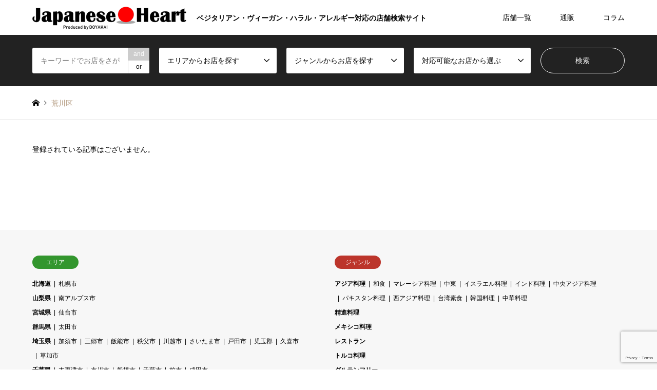

--- FILE ---
content_type: text/html; charset=UTF-8
request_url: https://japanese-heart.com/area/arakawa-ku/
body_size: 17012
content:
<!DOCTYPE html>
<html lang="ja">
<head prefix="og: http://ogp.me/ns# fb: http://ogp.me/ns/fb#">
<meta charset="UTF-8">
<!--[if IE]><meta http-equiv="X-UA-Compatible" content="IE=edge"><![endif]-->
<meta name="viewport" content="width=device-width">
<title>荒川区に関する記事一覧 | Japanese Heart</title>
<meta name="description" content="ベジタリアン・ヴィーガン・ハラル・アレルギー対応の店舗検索サイト">
<meta property="og:type" content="website">
<meta property="og:url" content="https://japanese-heart.com/area/arakawa-ku/">
<meta property="og:title" content="荒川区 &#8211; Japanese Heart">
<meta property="og:description" content="ベジタリアン・ヴィーガン・ハラル・アレルギー対応の店舗検索サイト">
<meta property="og:site_name" content="Japanese Heart">
<meta property="og:image" content="https://japanese-heart.com/wp/wp-content/uploads/2019/12/jh_top_slide1.png">
<meta property="og:image:secure_url" content="https://japanese-heart.com/wp/wp-content/uploads/2019/12/jh_top_slide1.png"> 
<meta property="og:image:width" content="1450"> 
<meta property="og:image:height" content="700">
<link rel="pingback" href="https://japanese-heart.com/wp/xmlrpc.php">
<link rel='dns-prefetch' href='//www.google.com' />
<link rel='dns-prefetch' href='//s.w.org' />
<link rel="alternate" type="application/rss+xml" title="Japanese Heart &raquo; フィード" href="https://japanese-heart.com/feed/" />
<link rel="alternate" type="application/rss+xml" title="Japanese Heart &raquo; コメントフィード" href="https://japanese-heart.com/comments/feed/" />
<link rel="alternate" type="application/rss+xml" title="Japanese Heart &raquo; 荒川区 エリア のフィード" href="https://japanese-heart.com/area/arakawa-ku/feed/" />
		<script type="text/javascript">
			window._wpemojiSettings = {"baseUrl":"https:\/\/s.w.org\/images\/core\/emoji\/13.0.0\/72x72\/","ext":".png","svgUrl":"https:\/\/s.w.org\/images\/core\/emoji\/13.0.0\/svg\/","svgExt":".svg","source":{"concatemoji":"https:\/\/japanese-heart.com\/wp\/wp-includes\/js\/wp-emoji-release.min.js?ver=5.5.3"}};
			!function(e,a,t){var r,n,o,i,p=a.createElement("canvas"),s=p.getContext&&p.getContext("2d");function c(e,t){var a=String.fromCharCode;s.clearRect(0,0,p.width,p.height),s.fillText(a.apply(this,e),0,0);var r=p.toDataURL();return s.clearRect(0,0,p.width,p.height),s.fillText(a.apply(this,t),0,0),r===p.toDataURL()}function l(e){if(!s||!s.fillText)return!1;switch(s.textBaseline="top",s.font="600 32px Arial",e){case"flag":return!c([127987,65039,8205,9895,65039],[127987,65039,8203,9895,65039])&&(!c([55356,56826,55356,56819],[55356,56826,8203,55356,56819])&&!c([55356,57332,56128,56423,56128,56418,56128,56421,56128,56430,56128,56423,56128,56447],[55356,57332,8203,56128,56423,8203,56128,56418,8203,56128,56421,8203,56128,56430,8203,56128,56423,8203,56128,56447]));case"emoji":return!c([55357,56424,8205,55356,57212],[55357,56424,8203,55356,57212])}return!1}function d(e){var t=a.createElement("script");t.src=e,t.defer=t.type="text/javascript",a.getElementsByTagName("head")[0].appendChild(t)}for(i=Array("flag","emoji"),t.supports={everything:!0,everythingExceptFlag:!0},o=0;o<i.length;o++)t.supports[i[o]]=l(i[o]),t.supports.everything=t.supports.everything&&t.supports[i[o]],"flag"!==i[o]&&(t.supports.everythingExceptFlag=t.supports.everythingExceptFlag&&t.supports[i[o]]);t.supports.everythingExceptFlag=t.supports.everythingExceptFlag&&!t.supports.flag,t.DOMReady=!1,t.readyCallback=function(){t.DOMReady=!0},t.supports.everything||(n=function(){t.readyCallback()},a.addEventListener?(a.addEventListener("DOMContentLoaded",n,!1),e.addEventListener("load",n,!1)):(e.attachEvent("onload",n),a.attachEvent("onreadystatechange",function(){"complete"===a.readyState&&t.readyCallback()})),(r=t.source||{}).concatemoji?d(r.concatemoji):r.wpemoji&&r.twemoji&&(d(r.twemoji),d(r.wpemoji)))}(window,document,window._wpemojiSettings);
		</script>
		<style type="text/css">
img.wp-smiley,
img.emoji {
	display: inline !important;
	border: none !important;
	box-shadow: none !important;
	height: 1em !important;
	width: 1em !important;
	margin: 0 .07em !important;
	vertical-align: -0.1em !important;
	background: none !important;
	padding: 0 !important;
}
</style>
	<link rel='stylesheet' id='style-css'  href='https://japanese-heart.com/wp/wp-content/themes/gensen_20220528/style.css?ver=1.12.4' type='text/css' media='all' />
<link rel='stylesheet' id='wp-block-library-css'  href='https://japanese-heart.com/wp/wp-includes/css/dist/block-library/style.min.css?ver=5.5.3' type='text/css' media='all' />
<link rel='stylesheet' id='contact-form-7-css'  href='https://japanese-heart.com/wp/wp-content/plugins/contact-form-7/includes/css/styles.css?ver=5.5.6.1' type='text/css' media='all' />
<link rel='stylesheet' id='toc-screen-css'  href='https://japanese-heart.com/wp/wp-content/plugins/table-of-contents-plus/screen.min.css?ver=2411.1' type='text/css' media='all' />
<style id='toc-screen-inline-css' type='text/css'>
div#toc_container {background: #f9f9f9;border: 1px solid #1a8e11;width: 95%;}div#toc_container ul li {font-size: 110%;}div#toc_container p.toc_title {color: #33962e;}div#toc_container p.toc_title a,div#toc_container ul.toc_list a {color: #826d5b;}div#toc_container p.toc_title a:hover,div#toc_container ul.toc_list a:hover {color: #148153;}div#toc_container p.toc_title a:hover,div#toc_container ul.toc_list a:hover {color: #148153;}div#toc_container p.toc_title a:visited,div#toc_container ul.toc_list a:visited {color: #434343;}
</style>
<link rel='stylesheet' id='ppress-frontend-css'  href='https://japanese-heart.com/wp/wp-content/plugins/wp-user-avatar/assets/css/frontend.min.css?ver=4.15.25' type='text/css' media='all' />
<link rel='stylesheet' id='ppress-flatpickr-css'  href='https://japanese-heart.com/wp/wp-content/plugins/wp-user-avatar/assets/flatpickr/flatpickr.min.css?ver=4.15.25' type='text/css' media='all' />
<link rel='stylesheet' id='ppress-select2-css'  href='https://japanese-heart.com/wp/wp-content/plugins/wp-user-avatar/assets/select2/select2.min.css?ver=5.5.3' type='text/css' media='all' />
<link rel='stylesheet' id='vk-font-awesome-css'  href='https://japanese-heart.com/wp/wp-content/plugins/vk-post-author-display/vendor/vektor-inc/font-awesome-versions/src/versions/6/css/all.min.css?ver=6.6.0' type='text/css' media='all' />
<script type='text/javascript' src='https://japanese-heart.com/wp/wp-includes/js/jquery/jquery.js?ver=1.12.4-wp' id='jquery-core-js'></script>
<script type='text/javascript' src='https://japanese-heart.com/wp/wp-content/plugins/wp-user-avatar/assets/flatpickr/flatpickr.min.js?ver=4.15.25' id='ppress-flatpickr-js'></script>
<script type='text/javascript' src='https://japanese-heart.com/wp/wp-content/plugins/wp-user-avatar/assets/select2/select2.min.js?ver=4.15.25' id='ppress-select2-js'></script>
<link rel="https://api.w.org/" href="https://japanese-heart.com/wp-json/" /><link rel="alternate" type="application/json" href="https://japanese-heart.com/wp-json/wp/v2/area/341" />
<link rel="stylesheet" href="https://japanese-heart.com/wp/wp-content/themes/gensen_20220528/css/design-plus.css?ver=1.12.4">
<link rel="stylesheet" href="https://japanese-heart.com/wp/wp-content/themes/gensen_20220528/css/sns-botton.css?ver=1.12.4">
<link rel="stylesheet" href="https://japanese-heart.com/wp/wp-content/themes/gensen_20220528/css/responsive.css?ver=1.12.4">
<link rel="stylesheet" href="https://japanese-heart.com/wp/wp-content/themes/gensen_20220528/css/footer-bar.css?ver=1.12.4">

<script src="https://japanese-heart.com/wp/wp-content/themes/gensen_20220528/js/jquery.easing.1.3.js?ver=1.12.4"></script>
<script src="https://japanese-heart.com/wp/wp-content/themes/gensen_20220528/js/jquery.textOverflowEllipsis.js?ver=1.12.4"></script>
<script src="https://japanese-heart.com/wp/wp-content/themes/gensen_20220528/js/jscript.js?ver=1.12.4"></script>
<script src="https://japanese-heart.com/wp/wp-content/themes/gensen_20220528/js/comment.js?ver=1.12.4"></script>
<script src="https://japanese-heart.com/wp/wp-content/themes/gensen_20220528/js/jquery.chosen.min.js?ver=1.12.4"></script>
<link rel="stylesheet" href="https://japanese-heart.com/wp/wp-content/themes/gensen_20220528/css/jquery.chosen.css?ver=1.12.4">

<style type="text/css">
body, input, textarea, select { font-family: "Segoe UI", Verdana, "游ゴシック", YuGothic, "Hiragino Kaku Gothic ProN", Meiryo, sans-serif; }
.rich_font { font-family: "Times New Roman" , "游明朝" , "Yu Mincho" , "游明朝体" , "YuMincho" , "ヒラギノ明朝 Pro W3" , "Hiragino Mincho Pro" , "HiraMinProN-W3" , "HGS明朝E" , "ＭＳ Ｐ明朝" , "MS PMincho" , serif; font-weight:500; }

#header_logo #logo_text .logo { font-size:36px; }
#header_logo_fix #logo_text_fixed .logo { font-size:36px; }
#footer_logo .logo_text { font-size:36px; }
#post_title { font-size:30px; }
.post_content { font-size:14px; }
#archive_headline { font-size:42px; }
#archive_desc { font-size:14px; }
  
@media screen and (max-width:1024px) {
  #header_logo #logo_text .logo { font-size:26px; }
  #header_logo_fix #logo_text_fixed .logo { font-size:26px; }
  #footer_logo .logo_text { font-size:26px; }
  #post_title { font-size:16px; }
  .post_content { font-size:14px; }
  #archive_headline { font-size:20px; }
  #archive_desc { font-size:14px; }
}


#site_wrap { display:none; }
#site_loader_overlay {
  background: #fff;
  opacity: 1;
  position: fixed;
  top: 0px;
  left: 0px;
  width: 100%;
  height: 100%;
  width: 100vw;
  height: 100vh;
  z-index: 99999;
}
#site_loader_animation {
  width: 100%;
  min-width: 160px;
  font-size: 16px;
  text-align: center;
  position: fixed;
  top: 50%;
  left: 0;
  opacity: 0;
  -ms-filter: "progid:DXImageTransform.Microsoft.Alpha(Opacity=0)";
  filter: alpha(opacity=0);
  -webkit-animation: loading-dots-fadein .5s linear forwards;
  -moz-animation: loading-dots-fadein .5s linear forwards;
  -o-animation: loading-dots-fadein .5s linear forwards;
  -ms-animation: loading-dots-fadein .5s linear forwards;
  animation: loading-dots-fadein .5s linear forwards;
}
#site_loader_animation i {
  width: .5em;
  height: .5em;
  display: inline-block;
  vertical-align: middle;
  background: #e0e0e0;
  -webkit-border-radius: 50%;
  border-radius: 50%;
  margin: 0 .25em;
  background: #93c74c;
  -webkit-animation: loading-dots-middle-dots .5s linear infinite;
  -moz-animation: loading-dots-middle-dots .5s linear infinite;
  -ms-animation: loading-dots-middle-dots .5s linear infinite;
  -o-animation: loading-dots-middle-dots .5s linear infinite;
  animation: loading-dots-middle-dots .5s linear infinite;
}
#site_loader_animation i:first-child {
  -webkit-animation: loading-dots-first-dot .5s infinite;
  -moz-animation: loading-dots-first-dot .5s linear infinite;
  -ms-animation: loading-dots-first-dot .5s linear infinite;
  -o-animation: loading-dots-first-dot .5s linear infinite;
  animation: loading-dots-first-dot .5s linear infinite;
  -ms-filter: "progid:DXImageTransform.Microsoft.Alpha(Opacity=0)";
  opacity: 0;
  filter: alpha(opacity=0);
  -webkit-transform: translate(-1em);
  -moz-transform: translate(-1em);
  -ms-transform: translate(-1em);
  -o-transform: translate(-1em);
  transform: translate(-1em);
}
#site_loader_animation i:last-child {
  -webkit-animation: loading-dots-last-dot .5s linear infinite;
  -moz-animation: loading-dots-last-dot .5s linear infinite;
  -ms-animation: loading-dots-last-dot .5s linear infinite;
  -o-animation: loading-dots-last-dot .5s linear infinite;
  animation: loading-dots-last-dot .5s linear infinite;
}
@-webkit-keyframes loading-dots-fadein{100%{opacity:1;-ms-filter:none;filter:none}}
@-moz-keyframes loading-dots-fadein{100%{opacity:1;-ms-filter:none;filter:none}}
@-o-keyframes loading-dots-fadein{100%{opacity:1;-ms-filter:none;filter:none}}
@keyframes loading-dots-fadein{100%{opacity:1;-ms-filter:none;filter:none}}
@-webkit-keyframes loading-dots-first-dot{100%{-webkit-transform:translate(1em);-moz-transform:translate(1em);-o-transform:translate(1em);-ms-transform:translate(1em);transform:translate(1em);opacity:1;-ms-filter:none;filter:none}}
@-moz-keyframes loading-dots-first-dot{100%{-webkit-transform:translate(1em);-moz-transform:translate(1em);-o-transform:translate(1em);-ms-transform:translate(1em);transform:translate(1em);opacity:1;-ms-filter:none;filter:none}}
@-o-keyframes loading-dots-first-dot{100%{-webkit-transform:translate(1em);-moz-transform:translate(1em);-o-transform:translate(1em);-ms-transform:translate(1em);transform:translate(1em);opacity:1;-ms-filter:none;filter:none}}
@keyframes loading-dots-first-dot{100%{-webkit-transform:translate(1em);-moz-transform:translate(1em);-o-transform:translate(1em);-ms-transform:translate(1em);transform:translate(1em);opacity:1;-ms-filter:none;filter:none}}
@-webkit-keyframes loading-dots-middle-dots{100%{-webkit-transform:translate(1em);-moz-transform:translate(1em);-o-transform:translate(1em);-ms-transform:translate(1em);transform:translate(1em)}}
@-moz-keyframes loading-dots-middle-dots{100%{-webkit-transform:translate(1em);-moz-transform:translate(1em);-o-transform:translate(1em);-ms-transform:translate(1em);transform:translate(1em)}}
@-o-keyframes loading-dots-middle-dots{100%{-webkit-transform:translate(1em);-moz-transform:translate(1em);-o-transform:translate(1em);-ms-transform:translate(1em);transform:translate(1em)}}
@keyframes loading-dots-middle-dots{100%{-webkit-transform:translate(1em);-moz-transform:translate(1em);-o-transform:translate(1em);-ms-transform:translate(1em);transform:translate(1em)}}
@-webkit-keyframes loading-dots-last-dot{100%{-webkit-transform:translate(2em);-moz-transform:translate(2em);-o-transform:translate(2em);-ms-transform:translate(2em);transform:translate(2em);opacity:0;-ms-filter:"progid:DXImageTransform.Microsoft.Alpha(Opacity=0)";filter:alpha(opacity=0)}}
@-moz-keyframes loading-dots-last-dot{100%{-webkit-transform:translate(2em);-moz-transform:translate(2em);-o-transform:translate(2em);-ms-transform:translate(2em);transform:translate(2em);opacity:0;-ms-filter:"progid:DXImageTransform.Microsoft.Alpha(Opacity=0)";filter:alpha(opacity=0)}}
@-o-keyframes loading-dots-last-dot{100%{-webkit-transform:translate(2em);-moz-transform:translate(2em);-o-transform:translate(2em);-ms-transform:translate(2em);transform:translate(2em);opacity:0;-ms-filter:"progid:DXImageTransform.Microsoft.Alpha(Opacity=0)";filter:alpha(opacity=0)}}
@keyframes loading-dots-last-dot{100%{-webkit-transform:translate(2em);-moz-transform:translate(2em);-o-transform:translate(2em);-ms-transform:translate(2em);transform:translate(2em);opacity:0;-ms-filter:"progid:DXImageTransform.Microsoft.Alpha(Opacity=0)";filter:alpha(opacity=0)}}


.image {
overflow: hidden;
-webkit-backface-visibility: hidden;
backface-visibility: hidden;
-webkit-transition-duration: .35s;
-moz-transition-duration: .35s;
-ms-transition-duration: .35s;
-o-transition-duration: .35s;
transition-duration: .35s;
}
.image img {
-webkit-backface-visibility: hidden;
backface-visibility: hidden;
-webkit-transform: scale(1);
-webkit-transition-property: opacity, scale, -webkit-transform, transform;
-webkit-transition-duration: .35s;
-moz-transform: scale(1);
-moz-transition-property: opacity, scale, -moz-transform, transform;
-moz-transition-duration: .35s;
-ms-transform: scale(1);
-ms-transition-property: opacity, scale, -ms-transform, transform;
-ms-transition-duration: .35s;
-o-transform: scale(1);
-o-transition-property: opacity, scale, -o-transform, transform;
-o-transition-duration: .35s;
transform: scale(1);
transition-property: opacity, scale, transform;
transition-duration: .35s;
}
.image:hover img, a:hover .image img {
-webkit-transform: scale(1.2);
-moz-transform: scale(1.2);
-ms-transform: scale(1.2);
-o-transform: scale(1.2);
transform: scale(1.2);
}
.introduce_list_col a:hover .image img {
-webkit-transform: scale(1.2) translate3d(-41.66%, 0, 0);
-moz-transform: scale(1.2) translate3d(-41.66%, 0, 0);
-ms-transform: scale(1.2) translate3d(-41.66%, 0, 0);
-o-transform: scale(1.2) translate3d(-41.66%, 0, 0);
transform: scale(1.2) translate3d(-41.66%, 0, 0);
}


.archive_filter .button input:hover, .archive_sort dt,#post_pagination p, #post_pagination a:hover, #return_top a, .c-pw__btn,
#comment_header ul li a:hover, #comment_header ul li.comment_switch_active a, #comment_header #comment_closed p,
#introduce_slider .slick-dots li button:hover, #introduce_slider .slick-dots li.slick-active button
{ background-color:#93c74c; }

#comment_header ul li.comment_switch_active a, #comment_header #comment_closed p, #guest_info input:focus, #comment_textarea textarea:focus
{ border-color:#93c74c; }

#comment_header ul li.comment_switch_active a:after, #comment_header #comment_closed p:after
{ border-color:#93c74c transparent transparent transparent; }

.header_search_inputs .chosen-results li[data-option-array-index="0"]
{ background-color:#93c74c !important; border-color:#93c74c; }

a:hover, #bread_crumb li a:hover, #bread_crumb li.home a:hover:before, #bread_crumb li.last,
#archive_headline, .archive_header .headline, .archive_filter_headline, #related_post .headline,
#introduce_header .headline, .introduce_list_col .info .title, .introduce_archive_banner_link a:hover,
#recent_news .headline, #recent_news li a:hover, #comment_headline,
.side_headline, ul.banner_list li a:hover .caption, .footer_headline, .footer_widget a:hover,
#index_news .entry-date, #index_news_mobile .entry-date, .cb_content-carousel a:hover .image .title
{ color:#93c74c; }

#index_news_mobile .archive_link a:hover, .cb_content-blog_list .archive_link a:hover, #load_post a:hover, #submit_comment:hover, .c-pw__btn:hover
{ background-color:#bbe85c; }

#header_search select:focus, .header_search_inputs .chosen-with-drop .chosen-single span, #footer_contents a:hover, #footer_nav a:hover, #footer_social_link li:hover:before,
#header_slider .slick-arrow:hover, .cb_content-carousel .slick-arrow:hover
{ color:#bbe85c; }

.post_content a, .custom-html-widget a { color:#3d7722; }

#header_search, #index_header_search { background-color:#222222; }

#footer_nav { background-color:#f7f7f7; }
#footer_contents { background-color:#93c74c; }

#header_search_submit { background-color:rgba(0,0,0,0); }
#header_search_submit:hover { background-color:rgba(146,120,95,1.0); }
.cat-category { background-color:#ddaa33 !important; }
.cat-area { background-color:#33962e !important; }
.cat-genre { background-color:#bc352b !important; }
.cat-support { background-color:#1390a0 !important; }

@media only screen and (min-width:1025px) {
  #global_menu ul ul a { background-color:#93c74c; }
  #global_menu ul ul a:hover, #global_menu ul ul .current-menu-item > a { background-color:#bbe85c; }
  #header_top { background-color:#ffffff; }
  .has_header_content #header_top { background-color:rgba(255,255,255,1.0); }
  .fix_top.header_fix #header_top { background-color:rgba(255,255,255,1.0); }
  #header_logo a, #global_menu > ul > li > a { color:#000000; }
  #header_logo_fix a, .fix_top.header_fix #global_menu > ul > li > a { color:#93c74c; }
  .has_header_content #index_header_search { background-color:rgba(34,34,34,0.6); }
}
@media screen and (max-width:1024px) {
  #global_menu { background-color:#93c74c; }
  #global_menu a:hover, #global_menu .current-menu-item > a { background-color:#bbe85c; }
  #header_top { background-color:#ffffff; }
  #header_top a, #header_top a:before { color:#000000 !important; }
  .mobile_fix_top.header_fix #header_top, .mobile_fix_top.header_fix #header.active #header_top { background-color:rgba(255,255,255,1.0); }
  .mobile_fix_top.header_fix #header_top a, .mobile_fix_top.header_fix #header_top a:before { color:#93c74c !important; }
  .archive_sort dt { color:#93c74c; }
  .post-type-archive-news #recent_news .show_date li .date { color:#93c74c; }
}


#toc_container p.toc_title+ul.toc_list {
    margin-top: 1em;
    margin-left: 20px;
}

.post_content .style3b {
    margin: 3em 0 1.5em;
    padding: 1.1em .9em 1em;
    font-size: 22px;
    font-weight: 500;
    border-top: 2px solid #93c74c;
    border-bottom: 1px solid #93c74c;
    background: #fafafa;
    box-shadow: 0px 1px 2px #f7f7f7;
}

.post_content .style5a {
    font-weight: 500;
}

.post_content .style4a {
    margin: 2.5em 2px 1.2em;
    padding: .3em 0 .3em .8em;
    font-size: 18px;
    font-weight: 500;
    border-bottom: none;
    border-left: 3px solid #93c74c;
}
.post_content .style4b {
    margin: 2em 0 1.2em;
    padding: .9em 0 .8em;
    font-size: 18px;
    font-weight: 500;
    border-bottom: 2px dotted #93c74c;
}
.author-inner {
    display: flex;
    justify-content: space-between;}
.author-inner .img {
　border-radius: 50%;
    flex-basis: 20%;
}
.author-inner .text {
    flex-basis: 80%;
    padding-left: 20px;
}
.author-inner .text .name {
    font-weight: bold;
    margin-bottom: 15px;}
.author-inner .text .name {
    font-weight: bold;
    margin-bottom: 15px;
}
.author-inner .text .name .job {
    font-size: 12px;
    color: #999;
    display: block;
}



#guest_url{display:none;}

/* タイトル付　枠（影）1　*/
.flame25 {
position: relative;
margin: 2em auto;
padding: 1.2em;
color: #555555;
background-color: #fff;
border: 2px solid #8FBC8F;
box-shadow: 2px 2px 1px #ccc;
}
.flame25 .flame25-title{
position: absolute;
padding: 0 .5em;
left: 20px;
top: -15px;
font-weight: bold;
background-color: #fff;
color: #8FBC8F;
}
.flame25 p {
padding: 15px 20px;
margin: 0;
}

#header_logo .desc, #header_logo_fix .desc {
    font-weight: bold;
}
</style>

<script src="https://japanese-heart.com/wp/wp-content/themes/gensen_20220528/js/imagesloaded.pkgd.min.js?ver=1.12.4"></script>
<script src="https://japanese-heart.com/wp/wp-content/themes/gensen_20220528/js/jquery.infinitescroll.min.js?ver=1.12.4"></script>
<style type="text/css">.broken_link, a.broken_link {
	text-decoration: line-through;
}</style><style type="text/css">
.no-js .native-lazyload-js-fallback {
	display: none;
}
</style>
		<link rel="icon" href="https://japanese-heart.com/wp/wp-content/uploads/2020/12/cropped-favicon-32x32.png" sizes="32x32" />
<link rel="icon" href="https://japanese-heart.com/wp/wp-content/uploads/2020/12/cropped-favicon-192x192.png" sizes="192x192" />
<link rel="apple-touch-icon" href="https://japanese-heart.com/wp/wp-content/uploads/2020/12/cropped-favicon-180x180.png" />
<meta name="msapplication-TileImage" content="https://japanese-heart.com/wp/wp-content/uploads/2020/12/cropped-favicon-270x270.png" />
		<style type="text/css" id="wp-custom-css">
			

/*--プロフィール詳細折りたたみ--*/
details {
    /*border: 1px solid #aaa;*/
    border-radius: 4px;
    padding: .5em .5em 0;
}

summary {
    font-weight: bold;
    margin: -.5em -.5em 0;
    padding: .5em;
}

details[open] {
    padding: .5em;
}

details[open] summary {
    border-bottom: 1px solid #aaa;
    margin-bottom: .5em;
}
/*--end--*/

#toc_container {
	margin:auto;
}
.cb_content .cb_desc {font-weight: 500;}

#toc_container a {
    font-weight: 600;
}
div#toc_container p.toc_title {
    font-size: large;
}
@media screen and (max-width: 767px) {
  .header_search_inputs input , .header_search_inputs select { font-size: 16px; }
}

.post_content th {
	vertical-align: top;}

.bg-gray {
    padding: 2px;
    background-color: #e6e6e6;
}
/*--マーカー装飾--*/
.marker-g{/*-緑色-*/
	font-weight:bold;
	background: linear-gradient(transparent 70%, #49EF8C 45%);
}
.marker-o{/*-オレンジ-*/
	font-weight:bold;
	background: linear-gradient(transparent 70%, #F3A572 45%);
}
.marker-b{/*-青色-*/
	font-weight:bold;
	background: linear-gradient(transparent 70%, #41AAF0 45%);
}
.marker-r{/*-赤色-*/
	font-weight:bold;
	background: linear-gradient(transparent 70%, #F27B87 45%);
}
.marker-y{/*-黄色-*/
	font-weight:bold;
	background: linear-gradient(transparent 70%, #F0DE41 45%);
}
/*--ここまで--*/
/*--囲み枠--*/
.box-g{/*-緑色-*/
	border: 5px solid #93c74c;
	padding: 10px; 
	border-radius: 0px;
	background: #ffffff;
	margin-bottom: 1.5em;
}
.box-o{/*-オレンジ-*/
	border: 5px solid #F3A572;
	padding: 10px; 
	border-radius: 0px;
	background: #ffffff;
	margin-bottom: 1.5em;
}
.box-b{/*-青色-*/
	border: 5px solid #41AAF0;
	padding: 10px; 
	border-radius: 0px;
	background: #ffffff;
	margin-bottom: 1.5em;
}
.box-r{/*-赤色-*/
	border: 5px solid #F27B87;
	padding: 10px; 
	border-radius: 0px;
	background: #ffffff;
	margin-bottom: 1.5em;
}
.box-y{/*-黄色-*/
	border: 5px solid #49EF8C;
	padding: 10px; 
	border-radius: 0px;
	background: #ffffff;
	margin-bottom: 1.5em;
}
 /*--ここまで--*/		</style>
		<!-- Global site tag (gtag.js) - Google Analytics -->
<script async src="https://www.googletagmanager.com/gtag/js?id=G-9YGYB6YHW0"></script>
<script>
  window.dataLayer = window.dataLayer || [];
  function gtag(){dataLayer.push(arguments);}
  gtag('js', new Date());

  gtag('config', 'G-9YGYB6YHW0');
</script>

<!-- Global site tag (gtag.js) - Google Analytics -->
<script async src="https://www.googletagmanager.com/gtag/js?id=UA-153161909-1"></script>
<script>
  window.dataLayer = window.dataLayer || [];
  function gtag(){dataLayer.push(arguments);}
  gtag('js', new Date());

  gtag('config', 'UA-153161909-1');
</script>

<meta name="viewport" content="width=device-width,initial-scale=1.0">
</head>
<body id="body" class="archive tax-area term-arakawa-ku term-341 fa_v6_css">

<div id="site_loader_overlay">
 <div id="site_loader_animation">
  <i></i><i></i><i></i><i></i>
 </div>
</div>

 <div id="header">
  <div id="header_top">
   <div class="inner clearfix">
    <div id="header_logo">
     <div id="logo_image">
 <h1 class="logo">
  <a href="https://japanese-heart.com/" title="Japanese Heart" data-label="Japanese Heart"><img src="https://japanese-heart.com/wp/wp-content/uploads/2019/11/jh_logo.png?1768455435" alt="Japanese Heart" title="Japanese Heart" /><span class="desc">ベジタリアン・ヴィーガン・ハラル・アレルギー対応の店舗検索サイト</span></a>
 </h1>
</div>
    </div>
    <div id="header_logo_fix">
     <div id="logo_image_fixed">
 <p class="logo rich_font"><a href="https://japanese-heart.com/" title="Japanese Heart"><img src="https://japanese-heart.com/wp/wp-content/uploads/2019/11/jh_logo.png?1768455435" alt="Japanese Heart" title="Japanese Heart" /></a></p>
</div>
    </div>
    <a href="#" class="search_button"><span>検索</span></a>
    <a href="#" class="menu_button"><span>menu</span></a>
    <div id="global_menu">
     <ul id="menu-%e3%82%b0%e3%83%ad%e3%83%bc%e3%83%90%e3%83%ab%e3%83%a1%e3%83%8b%e3%83%a5%e3%83%bc" class="menu"><li id="menu-item-2071" class="menu-item menu-item-type-custom menu-item-object-custom menu-item-2071"><a href="/introduce">店舗一覧</a></li>
<li id="menu-item-2685" class="menu-item menu-item-type-custom menu-item-object-custom menu-item-2685"><a href="https://japanese-heart.shop/">通販</a></li>
<li id="menu-item-2762" class="menu-item menu-item-type-post_type menu-item-object-page current_page_parent menu-item-2762"><a href="https://japanese-heart.com/blog/">コラム</a></li>
</ul>    </div>
   </div>
  </div>
  <div id="header_search">
   <div class="inner">
    <form action="https://japanese-heart.com/introduce/" method="get" class="columns-5">
     <div class="header_search_inputs header_search_keywords">
      <input type="text" id="header_search_keywords" name="search_keywords" placeholder="キーワードでお店をさがす" value="" />
      <input type="hidden" name="search_keywords_operator" value="and" />
      <ul class="search_keywords_operator">
       <li class="active">and</li>
       <li>or</li>
      </ul>
     </div>
     <div class="header_search_inputs">
<select  name='search_cat1' id='header_search_cat1' class='' >
	<option value='0' selected='selected'>エリアからお店を探す</option>
	<option class="level-0" value="308">北海道</option>
	<option class="level-1" value="309">&nbsp;&nbsp;&nbsp;札幌市</option>
	<option class="level-0" value="477">山梨県</option>
	<option class="level-1" value="478">&nbsp;&nbsp;&nbsp;南アルプス市</option>
	<option class="level-0" value="228">宮城県</option>
	<option class="level-1" value="229">&nbsp;&nbsp;&nbsp;仙台市</option>
	<option class="level-0" value="480">群馬県</option>
	<option class="level-1" value="481">&nbsp;&nbsp;&nbsp;太田市</option>
	<option class="level-0" value="174">埼玉県</option>
	<option class="level-1" value="378">&nbsp;&nbsp;&nbsp;秩父市</option>
	<option class="level-1" value="458">&nbsp;&nbsp;&nbsp;児玉郡</option>
	<option class="level-1" value="433">&nbsp;&nbsp;&nbsp;戸田市</option>
	<option class="level-1" value="320">&nbsp;&nbsp;&nbsp;加須市</option>
	<option class="level-1" value="321">&nbsp;&nbsp;&nbsp;三郷市</option>
	<option class="level-1" value="427">&nbsp;&nbsp;&nbsp;さいたま市</option>
	<option class="level-1" value="416">&nbsp;&nbsp;&nbsp;川越市</option>
	<option class="level-1" value="353">&nbsp;&nbsp;&nbsp;飯能市</option>
	<option class="level-1" value="212">&nbsp;&nbsp;&nbsp;久喜市</option>
	<option class="level-1" value="175">&nbsp;&nbsp;&nbsp;草加市</option>
	<option class="level-0" value="28">千葉県</option>
	<option class="level-1" value="453">&nbsp;&nbsp;&nbsp;柏市</option>
	<option class="level-1" value="387">&nbsp;&nbsp;&nbsp;千葉市</option>
	<option class="level-1" value="266">&nbsp;&nbsp;&nbsp;木更津市</option>
	<option class="level-1" value="455">&nbsp;&nbsp;&nbsp;市川市</option>
	<option class="level-1" value="347">&nbsp;&nbsp;&nbsp;船橋市</option>
	<option class="level-1" value="29">&nbsp;&nbsp;&nbsp;成田市</option>
	<option class="level-0" value="5">東京都</option>
	<option class="level-1" value="466">&nbsp;&nbsp;&nbsp;小平市</option>
	<option class="level-1" value="467">&nbsp;&nbsp;&nbsp;武蔵村山市</option>
	<option class="level-1" value="462">&nbsp;&nbsp;&nbsp;国分寺市</option>
	<option class="level-1" value="459">&nbsp;&nbsp;&nbsp;東大和市</option>
	<option class="level-1" value="429">&nbsp;&nbsp;&nbsp;町田市</option>
	<option class="level-1" value="454">&nbsp;&nbsp;&nbsp;立川市</option>
	<option class="level-1" value="468">&nbsp;&nbsp;&nbsp;東村山市</option>
	<option class="level-1" value="324">&nbsp;&nbsp;&nbsp;千代田区</option>
	<option class="level-2" value="376">&nbsp;&nbsp;&nbsp;&nbsp;&nbsp;&nbsp;市ヶ谷</option>
	<option class="level-2" value="366">&nbsp;&nbsp;&nbsp;&nbsp;&nbsp;&nbsp;大手町</option>
	<option class="level-2" value="447">&nbsp;&nbsp;&nbsp;&nbsp;&nbsp;&nbsp;御茶ノ水</option>
	<option class="level-2" value="256">&nbsp;&nbsp;&nbsp;&nbsp;&nbsp;&nbsp;水道橋</option>
	<option class="level-2" value="170">&nbsp;&nbsp;&nbsp;&nbsp;&nbsp;&nbsp;秋葉原</option>
	<option class="level-2" value="195">&nbsp;&nbsp;&nbsp;&nbsp;&nbsp;&nbsp;神田</option>
	<option class="level-2" value="193">&nbsp;&nbsp;&nbsp;&nbsp;&nbsp;&nbsp;神保町</option>
	<option class="level-2" value="26">&nbsp;&nbsp;&nbsp;&nbsp;&nbsp;&nbsp;東京駅</option>
	<option class="level-2" value="197">&nbsp;&nbsp;&nbsp;&nbsp;&nbsp;&nbsp;飯田橋</option>
	<option class="level-1" value="325">&nbsp;&nbsp;&nbsp;中央区</option>
	<option class="level-2" value="444">&nbsp;&nbsp;&nbsp;&nbsp;&nbsp;&nbsp;日本橋</option>
	<option class="level-2" value="237">&nbsp;&nbsp;&nbsp;&nbsp;&nbsp;&nbsp;築地</option>
	<option class="level-2" value="202">&nbsp;&nbsp;&nbsp;&nbsp;&nbsp;&nbsp;銀座</option>
	<option class="level-1" value="326">&nbsp;&nbsp;&nbsp;港区</option>
	<option class="level-2" value="464">&nbsp;&nbsp;&nbsp;&nbsp;&nbsp;&nbsp;麻布台</option>
	<option class="level-2" value="406">&nbsp;&nbsp;&nbsp;&nbsp;&nbsp;&nbsp;六本木</option>
	<option class="level-2" value="443">&nbsp;&nbsp;&nbsp;&nbsp;&nbsp;&nbsp;西麻布</option>
	<option class="level-2" value="242">&nbsp;&nbsp;&nbsp;&nbsp;&nbsp;&nbsp;お台場</option>
	<option class="level-2" value="169">&nbsp;&nbsp;&nbsp;&nbsp;&nbsp;&nbsp;赤坂</option>
	<option class="level-2" value="222">&nbsp;&nbsp;&nbsp;&nbsp;&nbsp;&nbsp;麻布十番</option>
	<option class="level-2" value="204">&nbsp;&nbsp;&nbsp;&nbsp;&nbsp;&nbsp;広尾</option>
	<option class="level-2" value="158">&nbsp;&nbsp;&nbsp;&nbsp;&nbsp;&nbsp;青山</option>
	<option class="level-2" value="209">&nbsp;&nbsp;&nbsp;&nbsp;&nbsp;&nbsp;虎ノ門・西新橋</option>
	<option class="level-2" value="162">&nbsp;&nbsp;&nbsp;&nbsp;&nbsp;&nbsp;高輪</option>
	<option class="level-1" value="327">&nbsp;&nbsp;&nbsp;新宿区</option>
	<option class="level-2" value="381">&nbsp;&nbsp;&nbsp;&nbsp;&nbsp;&nbsp;神楽坂</option>
	<option class="level-2" value="374">&nbsp;&nbsp;&nbsp;&nbsp;&nbsp;&nbsp;曙橋</option>
	<option class="level-2" value="236">&nbsp;&nbsp;&nbsp;&nbsp;&nbsp;&nbsp;下落合</option>
	<option class="level-2" value="184">&nbsp;&nbsp;&nbsp;&nbsp;&nbsp;&nbsp;高田馬場</option>
	<option class="level-2" value="171">&nbsp;&nbsp;&nbsp;&nbsp;&nbsp;&nbsp;大久保・新大久保</option>
	<option class="level-2" value="205">&nbsp;&nbsp;&nbsp;&nbsp;&nbsp;&nbsp;新宿</option>
	<option class="level-2" value="149">&nbsp;&nbsp;&nbsp;&nbsp;&nbsp;&nbsp;四谷</option>
	<option class="level-1" value="328">&nbsp;&nbsp;&nbsp;文京区</option>
	<option class="level-2" value="191">&nbsp;&nbsp;&nbsp;&nbsp;&nbsp;&nbsp;本郷</option>
	<option class="level-2" value="201">&nbsp;&nbsp;&nbsp;&nbsp;&nbsp;&nbsp;本駒込</option>
	<option class="level-1" value="329">&nbsp;&nbsp;&nbsp;台東区</option>
	<option class="level-2" value="25">&nbsp;&nbsp;&nbsp;&nbsp;&nbsp;&nbsp;上野</option>
	<option class="level-2" value="150">&nbsp;&nbsp;&nbsp;&nbsp;&nbsp;&nbsp;浅草・雷門</option>
	<option class="level-1" value="330">&nbsp;&nbsp;&nbsp;墨田区</option>
	<option class="level-1" value="331">&nbsp;&nbsp;&nbsp;江東区</option>
	<option class="level-2" value="265">&nbsp;&nbsp;&nbsp;&nbsp;&nbsp;&nbsp;有明・国際展示場</option>
	<option class="level-1" value="332">&nbsp;&nbsp;&nbsp;品川区</option>
	<option class="level-2" value="263">&nbsp;&nbsp;&nbsp;&nbsp;&nbsp;&nbsp;大崎</option>
	<option class="level-1" value="333">&nbsp;&nbsp;&nbsp;目黒区</option>
	<option class="level-2" value="408">&nbsp;&nbsp;&nbsp;&nbsp;&nbsp;&nbsp;中目黒</option>
	<option class="level-2" value="6">&nbsp;&nbsp;&nbsp;&nbsp;&nbsp;&nbsp;自由が丘</option>
	<option class="level-1" value="334">&nbsp;&nbsp;&nbsp;大田区</option>
	<option class="level-2" value="445">&nbsp;&nbsp;&nbsp;&nbsp;&nbsp;&nbsp;大森</option>
	<option class="level-2" value="446">&nbsp;&nbsp;&nbsp;&nbsp;&nbsp;&nbsp;蒲田</option>
	<option class="level-1" value="335">&nbsp;&nbsp;&nbsp;世田谷区</option>
	<option class="level-2" value="362">&nbsp;&nbsp;&nbsp;&nbsp;&nbsp;&nbsp;二子玉川</option>
	<option class="level-2" value="244">&nbsp;&nbsp;&nbsp;&nbsp;&nbsp;&nbsp;駒沢公園</option>
	<option class="level-2" value="203">&nbsp;&nbsp;&nbsp;&nbsp;&nbsp;&nbsp;下北沢</option>
	<option class="level-1" value="336">&nbsp;&nbsp;&nbsp;渋谷区</option>
	<option class="level-2" value="417">&nbsp;&nbsp;&nbsp;&nbsp;&nbsp;&nbsp;代官山</option>
	<option class="level-2" value="147">&nbsp;&nbsp;&nbsp;&nbsp;&nbsp;&nbsp;原宿</option>
	<option class="level-2" value="173">&nbsp;&nbsp;&nbsp;&nbsp;&nbsp;&nbsp;代々木上原</option>
	<option class="level-2" value="188">&nbsp;&nbsp;&nbsp;&nbsp;&nbsp;&nbsp;渋谷</option>
	<option class="level-2" value="151">&nbsp;&nbsp;&nbsp;&nbsp;&nbsp;&nbsp;恵比寿</option>
	<option class="level-2" value="185">&nbsp;&nbsp;&nbsp;&nbsp;&nbsp;&nbsp;表参道</option>
	<option class="level-1" value="337">&nbsp;&nbsp;&nbsp;中野区</option>
	<option class="level-2" value="144">&nbsp;&nbsp;&nbsp;&nbsp;&nbsp;&nbsp;中野</option>
	<option class="level-1" value="338">&nbsp;&nbsp;&nbsp;杉並区</option>
	<option class="level-2" value="154">&nbsp;&nbsp;&nbsp;&nbsp;&nbsp;&nbsp;高円寺</option>
	<option class="level-2" value="207">&nbsp;&nbsp;&nbsp;&nbsp;&nbsp;&nbsp;荻窪</option>
	<option class="level-2" value="156">&nbsp;&nbsp;&nbsp;&nbsp;&nbsp;&nbsp;阿佐ヶ谷</option>
	<option class="level-1" value="339">&nbsp;&nbsp;&nbsp;豊島区</option>
	<option class="level-2" value="141">&nbsp;&nbsp;&nbsp;&nbsp;&nbsp;&nbsp;池袋</option>
	<option class="level-2" value="132">&nbsp;&nbsp;&nbsp;&nbsp;&nbsp;&nbsp;駒込</option>
	<option class="level-2" value="146">&nbsp;&nbsp;&nbsp;&nbsp;&nbsp;&nbsp;大塚</option>
	<option class="level-1" value="340">&nbsp;&nbsp;&nbsp;北区</option>
	<option class="level-1" value="341">&nbsp;&nbsp;&nbsp;荒川区</option>
	<option class="level-1" value="342">&nbsp;&nbsp;&nbsp;板橋区</option>
	<option class="level-2" value="190">&nbsp;&nbsp;&nbsp;&nbsp;&nbsp;&nbsp;大山</option>
	<option class="level-1" value="343">&nbsp;&nbsp;&nbsp;練馬区</option>
	<option class="level-1" value="322">&nbsp;&nbsp;&nbsp;足立区</option>
	<option class="level-2" value="323">&nbsp;&nbsp;&nbsp;&nbsp;&nbsp;&nbsp;東保木間</option>
	<option class="level-2" value="221">&nbsp;&nbsp;&nbsp;&nbsp;&nbsp;&nbsp;北千住</option>
	<option class="level-1" value="344">&nbsp;&nbsp;&nbsp;葛飾区</option>
	<option class="level-2" value="306">&nbsp;&nbsp;&nbsp;&nbsp;&nbsp;&nbsp;お花茶屋</option>
	<option class="level-1" value="345">&nbsp;&nbsp;&nbsp;江戸川区</option>
	<option class="level-2" value="395">&nbsp;&nbsp;&nbsp;&nbsp;&nbsp;&nbsp;西葛西</option>
	<option class="level-2" value="163">&nbsp;&nbsp;&nbsp;&nbsp;&nbsp;&nbsp;小岩</option>
	<option class="level-1" value="400">&nbsp;&nbsp;&nbsp;武蔵野市</option>
	<option class="level-2" value="401">&nbsp;&nbsp;&nbsp;&nbsp;&nbsp;&nbsp;吉祥寺</option>
	<option class="level-1" value="402">&nbsp;&nbsp;&nbsp;小金井市</option>
	<option class="level-1" value="382">&nbsp;&nbsp;&nbsp;国立市</option>
	<option class="level-2" value="383">&nbsp;&nbsp;&nbsp;&nbsp;&nbsp;&nbsp;国立</option>
	<option class="level-1" value="346">&nbsp;&nbsp;&nbsp;清瀬市</option>
	<option class="level-2" value="181">&nbsp;&nbsp;&nbsp;&nbsp;&nbsp;&nbsp;秋津</option>
	<option class="level-0" value="164">神奈川県</option>
	<option class="level-1" value="441">&nbsp;&nbsp;&nbsp;三浦市</option>
	<option class="level-1" value="432">&nbsp;&nbsp;&nbsp;秦野市</option>
	<option class="level-1" value="310">&nbsp;&nbsp;&nbsp;横浜市</option>
	<option class="level-2" value="440">&nbsp;&nbsp;&nbsp;&nbsp;&nbsp;&nbsp;元町・中華街</option>
	<option class="level-2" value="311">&nbsp;&nbsp;&nbsp;&nbsp;&nbsp;&nbsp;みなとみらい</option>
	<option class="level-2" value="442">&nbsp;&nbsp;&nbsp;&nbsp;&nbsp;&nbsp;関内・馬車道</option>
	<option class="level-1" value="414">&nbsp;&nbsp;&nbsp;川崎市</option>
	<option class="level-2" value="415">&nbsp;&nbsp;&nbsp;&nbsp;&nbsp;&nbsp;中原区</option>
	<option class="level-2" value="424">&nbsp;&nbsp;&nbsp;&nbsp;&nbsp;&nbsp;鷺沼</option>
	<option class="level-1" value="303">&nbsp;&nbsp;&nbsp;藤沢市</option>
	<option class="level-2" value="304">&nbsp;&nbsp;&nbsp;&nbsp;&nbsp;&nbsp;湘南・江の島</option>
	<option class="level-1" value="420">&nbsp;&nbsp;&nbsp;鎌倉市</option>
	<option class="level-2" value="421">&nbsp;&nbsp;&nbsp;&nbsp;&nbsp;&nbsp;大船</option>
	<option class="level-1" value="165">&nbsp;&nbsp;&nbsp;海老名市</option>
	<option class="level-1" value="348">&nbsp;&nbsp;&nbsp;厚木市</option>
	<option class="level-1" value="351">&nbsp;&nbsp;&nbsp;大和市</option>
	<option class="level-2" value="419">&nbsp;&nbsp;&nbsp;&nbsp;&nbsp;&nbsp;中央林間</option>
	<option class="level-2" value="407">&nbsp;&nbsp;&nbsp;&nbsp;&nbsp;&nbsp;南林間</option>
	<option class="level-1" value="350">&nbsp;&nbsp;&nbsp;綾瀬市</option>
	<option class="level-0" value="260">新潟県</option>
	<option class="level-1" value="268">&nbsp;&nbsp;&nbsp;北蒲原郡</option>
	<option class="level-1" value="261">&nbsp;&nbsp;&nbsp;新潟市</option>
	<option class="level-2" value="262">&nbsp;&nbsp;&nbsp;&nbsp;&nbsp;&nbsp;中央区</option>
	<option class="level-0" value="469">福井県</option>
	<option class="level-1" value="470">&nbsp;&nbsp;&nbsp;坂井市</option>
	<option class="level-1" value="474">&nbsp;&nbsp;&nbsp;福井市</option>
	<option class="level-1" value="479">&nbsp;&nbsp;&nbsp;越前市</option>
	<option class="level-0" value="257">長野県</option>
	<option class="level-1" value="436">&nbsp;&nbsp;&nbsp;北安曇郡</option>
	<option class="level-2" value="437">&nbsp;&nbsp;&nbsp;&nbsp;&nbsp;&nbsp;白馬村</option>
	<option class="level-1" value="258">&nbsp;&nbsp;&nbsp;茅野市</option>
	<option class="level-2" value="259">&nbsp;&nbsp;&nbsp;&nbsp;&nbsp;&nbsp;蓼科</option>
	<option class="level-0" value="363">静岡県</option>
	<option class="level-1" value="364">&nbsp;&nbsp;&nbsp;伊東市</option>
	<option class="level-1" value="450">&nbsp;&nbsp;&nbsp;沼津市</option>
	<option class="level-1" value="449">&nbsp;&nbsp;&nbsp;焼津市</option>
	<option class="level-0" value="250">愛知県</option>
	<option class="level-1" value="452">&nbsp;&nbsp;&nbsp;岡崎市</option>
	<option class="level-1" value="386">&nbsp;&nbsp;&nbsp;名古屋市</option>
	<option class="level-2" value="392">&nbsp;&nbsp;&nbsp;&nbsp;&nbsp;&nbsp;中区</option>
	<option class="level-1" value="251">&nbsp;&nbsp;&nbsp;春日井市</option>
	<option class="level-1" value="318">&nbsp;&nbsp;&nbsp;大府市</option>
	<option class="level-0" value="274">京都府</option>
	<option class="level-1" value="275">&nbsp;&nbsp;&nbsp;京都市</option>
	<option class="level-2" value="422">&nbsp;&nbsp;&nbsp;&nbsp;&nbsp;&nbsp;下京区</option>
	<option class="level-2" value="372">&nbsp;&nbsp;&nbsp;&nbsp;&nbsp;&nbsp;上京区</option>
	<option class="level-2" value="276">&nbsp;&nbsp;&nbsp;&nbsp;&nbsp;&nbsp;左京区</option>
	<option class="level-2" value="410">&nbsp;&nbsp;&nbsp;&nbsp;&nbsp;&nbsp;中京区</option>
	<option class="level-2" value="405">&nbsp;&nbsp;&nbsp;&nbsp;&nbsp;&nbsp;東山区</option>
	<option class="level-0" value="389">大阪府</option>
	<option class="level-1" value="460">&nbsp;&nbsp;&nbsp;東大阪市</option>
	<option class="level-1" value="390">&nbsp;&nbsp;&nbsp;大阪市</option>
	<option class="level-2" value="391">&nbsp;&nbsp;&nbsp;&nbsp;&nbsp;&nbsp;北区</option>
	<option class="level-1" value="426">&nbsp;&nbsp;&nbsp;池田市</option>
	<option class="level-1" value="409">&nbsp;&nbsp;&nbsp;枚方市</option>
	<option class="level-1" value="471">&nbsp;&nbsp;&nbsp;吹田市</option>
	<option class="level-0" value="398">兵庫県</option>
	<option class="level-1" value="439">&nbsp;&nbsp;&nbsp;神戸市</option>
	<option class="level-1" value="399">&nbsp;&nbsp;&nbsp;西宮市</option>
	<option class="level-0" value="456">岡山県</option>
	<option class="level-1" value="457">&nbsp;&nbsp;&nbsp;総社市</option>
	<option class="level-0" value="411">広島県</option>
	<option class="level-1" value="425">&nbsp;&nbsp;&nbsp;東広島市</option>
	<option class="level-1" value="412">&nbsp;&nbsp;&nbsp;広島市</option>
	<option class="level-2" value="430">&nbsp;&nbsp;&nbsp;&nbsp;&nbsp;&nbsp;南区</option>
	<option class="level-2" value="413">&nbsp;&nbsp;&nbsp;&nbsp;&nbsp;&nbsp;中区</option>
	<option class="level-0" value="312">徳島県</option>
	<option class="level-1" value="313">&nbsp;&nbsp;&nbsp;徳島市</option>
	<option class="level-0" value="314">香川県</option>
	<option class="level-1" value="315">&nbsp;&nbsp;&nbsp;高松市</option>
	<option class="level-0" value="213">福岡県</option>
	<option class="level-1" value="451">&nbsp;&nbsp;&nbsp;八女市</option>
	<option class="level-1" value="214">&nbsp;&nbsp;&nbsp;福岡市</option>
	<option class="level-2" value="218">&nbsp;&nbsp;&nbsp;&nbsp;&nbsp;&nbsp;博多</option>
	<option class="level-2" value="368">&nbsp;&nbsp;&nbsp;&nbsp;&nbsp;&nbsp;薬院</option>
	<option class="level-2" value="423">&nbsp;&nbsp;&nbsp;&nbsp;&nbsp;&nbsp;西新</option>
	<option class="level-2" value="396">&nbsp;&nbsp;&nbsp;&nbsp;&nbsp;&nbsp;天神</option>
	<option class="level-2" value="384">&nbsp;&nbsp;&nbsp;&nbsp;&nbsp;&nbsp;六本松</option>
	<option class="level-2" value="428">&nbsp;&nbsp;&nbsp;&nbsp;&nbsp;&nbsp;今宿</option>
	<option class="level-2" value="367">&nbsp;&nbsp;&nbsp;&nbsp;&nbsp;&nbsp;大名</option>
	<option class="level-2" value="215">&nbsp;&nbsp;&nbsp;&nbsp;&nbsp;&nbsp;今泉（天神）</option>
	<option class="level-2" value="230">&nbsp;&nbsp;&nbsp;&nbsp;&nbsp;&nbsp;警固</option>
	<option class="level-2" value="365">&nbsp;&nbsp;&nbsp;&nbsp;&nbsp;&nbsp;唐人町</option>
	<option class="level-2" value="249">&nbsp;&nbsp;&nbsp;&nbsp;&nbsp;&nbsp;赤坂</option>
	<option class="level-2" value="301">&nbsp;&nbsp;&nbsp;&nbsp;&nbsp;&nbsp;那の川</option>
	<option class="level-1" value="380">&nbsp;&nbsp;&nbsp;みやま市</option>
	<option class="level-1" value="397">&nbsp;&nbsp;&nbsp;北九州市</option>
	<option class="level-1" value="216">&nbsp;&nbsp;&nbsp;久留米市</option>
	<option class="level-1" value="225">&nbsp;&nbsp;&nbsp;春日市</option>
	<option class="level-1" value="359">&nbsp;&nbsp;&nbsp;太宰府市</option>
	<option class="level-2" value="360">&nbsp;&nbsp;&nbsp;&nbsp;&nbsp;&nbsp;大宰府</option>
	<option class="level-1" value="231">&nbsp;&nbsp;&nbsp;糸島市</option>
	<option class="level-1" value="235">&nbsp;&nbsp;&nbsp;古賀市</option>
	<option class="level-1" value="404">&nbsp;&nbsp;&nbsp;遠賀郡</option>
	<option class="level-2" value="403">&nbsp;&nbsp;&nbsp;&nbsp;&nbsp;&nbsp;水巻町</option>
	<option class="level-0" value="472">大分県</option>
	<option class="level-1" value="473">&nbsp;&nbsp;&nbsp;大分市</option>
	<option class="level-0" value="475">宮崎県</option>
	<option class="level-1" value="476">&nbsp;&nbsp;&nbsp;延岡市</option>
	<option class="level-0" value="369">沖縄県</option>
	<option class="level-1" value="370">&nbsp;&nbsp;&nbsp;那覇市</option>
	<option class="level-2" value="371">&nbsp;&nbsp;&nbsp;&nbsp;&nbsp;&nbsp;国際通り</option>
	<option class="level-1" value="393">&nbsp;&nbsp;&nbsp;沖縄市</option>
	<option class="level-2" value="394">&nbsp;&nbsp;&nbsp;&nbsp;&nbsp;&nbsp;パークアベニュー通り</option>
</select>
     </div>
     <div class="header_search_inputs">
<select  name='search_cat2' id='header_search_cat2' class='' >
	<option value='0' selected='selected'>ジャンルからお店を探す</option>
	<option class="level-0" value="418">精進料理</option>
	<option class="level-0" value="465">グルテンフリー</option>
	<option class="level-0" value="448">トルコ料理</option>
	<option class="level-0" value="434">レストラン</option>
	<option class="level-0" value="431">メキシコ料理</option>
	<option class="level-0" value="269">アジア料理</option>
	<option class="level-1" value="435">&nbsp;&nbsp;&nbsp;韓国料理</option>
	<option class="level-1" value="7">&nbsp;&nbsp;&nbsp;和食</option>
	<option class="level-2" value="463">&nbsp;&nbsp;&nbsp;&nbsp;&nbsp;&nbsp;沖縄</option>
	<option class="level-1" value="373">&nbsp;&nbsp;&nbsp;台湾素食</option>
	<option class="level-1" value="354">&nbsp;&nbsp;&nbsp;西アジア料理</option>
	<option class="level-2" value="355">&nbsp;&nbsp;&nbsp;&nbsp;&nbsp;&nbsp;アラビア料理</option>
	<option class="level-1" value="352">&nbsp;&nbsp;&nbsp;パキスタン料理</option>
	<option class="level-1" value="307">&nbsp;&nbsp;&nbsp;中央アジア料理</option>
	<option class="level-1" value="302">&nbsp;&nbsp;&nbsp;インド料理</option>
	<option class="level-1" value="273">&nbsp;&nbsp;&nbsp;イスラエル料理</option>
	<option class="level-1" value="271">&nbsp;&nbsp;&nbsp;中東</option>
	<option class="level-2" value="155">&nbsp;&nbsp;&nbsp;&nbsp;&nbsp;&nbsp;イラン</option>
	<option class="level-1" value="270">&nbsp;&nbsp;&nbsp;マレーシア料理</option>
	<option class="level-1" value="224">&nbsp;&nbsp;&nbsp;中華料理</option>
	<option class="level-0" value="356">地中海料理</option>
	<option class="level-0" value="8">洋食</option>
	<option class="level-0" value="9">イタリアン</option>
	<option class="level-0" value="10">フレンチ</option>
	<option class="level-0" value="24">カレー</option>
	<option class="level-0" value="23">麺</option>
	<option class="level-0" value="131">エスニック</option>
	<option class="level-0" value="226">オーガニック</option>
	<option class="level-0" value="217">マクロビオティック</option>
	<option class="level-0" value="379">プラントベース</option>
	<option class="level-0" value="240">カフェ・喫茶店</option>
	<option class="level-1" value="272">&nbsp;&nbsp;&nbsp;アラビアンカフェ</option>
	<option class="level-1" value="234">&nbsp;&nbsp;&nbsp;古民家カフェ</option>
	<option class="level-0" value="375">自然栽培・自然農法 野菜料理</option>
	<option class="level-0" value="232">多国籍</option>
	<option class="level-0" value="252">創作料理</option>
	<option class="level-0" value="385">BAR（バー）</option>
	<option class="level-0" value="238">ジュース・スムージー</option>
	<option class="level-0" value="210">スイーツ・デザート・菓子・和菓子</option>
	<option class="level-0" value="319">ドリンク</option>
	<option class="level-0" value="241">専門店</option>
	<option class="level-1" value="192">&nbsp;&nbsp;&nbsp;ジュース・サラダ専門店</option>
	<option class="level-1" value="227">&nbsp;&nbsp;&nbsp;グラノーラ専門店</option>
	<option class="level-0" value="248">ベーカリー</option>
	<option class="level-0" value="130">テイクアウト/デリバリー/オンライン</option>
	<option class="level-0" value="208">ハンバーガー</option>
	<option class="level-0" value="145">ケバブ</option>
	<option class="level-0" value="388">キッチンカー/移動販売</option>
	<option class="level-0" value="246">ライフスタイルショップ</option>
	<option class="level-0" value="148">学食</option>
</select>
     </div>
     <div class="header_search_inputs">
<select  name='search_cat3' id='header_search_cat3' class='' >
	<option value='0' selected='selected'>対応可能なお店から選ぶ</option>
	<option class="level-0" value="253">アレルギー対応の表示あり</option>
	<option class="level-0" value="11">ベジタリアン</option>
	<option class="level-0" value="12">ヴィーガン</option>
	<option class="level-0" value="13">ハラル</option>
	<option class="level-1" value="133">&nbsp;&nbsp;&nbsp;ハラル認証・又はムスリムフレンドリー認証取得</option>
	<option class="level-1" value="134">&nbsp;&nbsp;&nbsp;ムスリムのオーナー又はシェフがいる</option>
	<option class="level-1" value="137">&nbsp;&nbsp;&nbsp;ハラル専用キッチンで調理</option>
	<option class="level-1" value="135">&nbsp;&nbsp;&nbsp;ハラルの食肉を使用</option>
	<option class="level-1" value="136">&nbsp;&nbsp;&nbsp;ハラルの調味料を使用</option>
	<option class="level-1" value="138">&nbsp;&nbsp;&nbsp;豚肉不使用</option>
	<option class="level-1" value="139">&nbsp;&nbsp;&nbsp;アルコール飲料の提供なし</option>
	<option class="level-1" value="140">&nbsp;&nbsp;&nbsp;お祈りスペースあり</option>
	<option class="level-0" value="14">卵不使用</option>
	<option class="level-0" value="16">乳不使用</option>
	<option class="level-0" value="15">小麦不使用</option>
	<option class="level-0" value="17">エビ不使用</option>
	<option class="level-0" value="18">カニ不使用</option>
	<option class="level-0" value="19">そば不使用</option>
	<option class="level-0" value="20">落花生不使用</option>
</select>
     </div>
     <div class="header_search_inputs header_search_button">
      <input type="submit" id="header_search_submit" value="検索" />
     </div>
    </form>
   </div>
  </div>
 </div><!-- END #header -->

 <div id="main_contents" class="clearfix">


<div id="breadcrumb">
 <ul class="inner clearfix" itemscope itemtype="http://schema.org/BreadcrumbList">
  <li itemprop="itemListElement" itemscope itemtype="http://schema.org/ListItem" class="home"><a itemprop="item" href="https://japanese-heart.com/"><span itemprop="name">ホーム</span></a><meta itemprop="position" content="1" /></li>

  <li itemprop="itemListElement" itemscope itemtype="http://schema.org/ListItem" class="last"><span itemprop="name">荒川区</span><meta itemprop="position" content="3" /></li>

 </ul>
</div>


<div id="main_col">


 <p class="no_post">登録されている記事はございません。</p>

</div><!-- END #main_col -->


 </div><!-- END #main_contents -->

 <div id="footer">

  <div id="footer_nav">
   <div class="inner">
    <div class="footer_nav_cols clearfix">
     <div class="footer_nav_col footer_nav_1 footer_nav_area footer_nav_type2">
      <div class="headline" style="background:#33962e;">エリア</div>
      <ul>
       <li><a href="https://japanese-heart.com/area/hokkaido/">北海道</a><ul><li><a href="https://japanese-heart.com/area/sapporo-city/">札幌市</a></li></ul></li>
       <li><a href="https://japanese-heart.com/area/%e5%b1%b1%e6%a2%a8%e7%9c%8c/">山梨県</a><ul><li><a href="https://japanese-heart.com/area/%e5%8d%97%e3%82%a2%e3%83%ab%e3%83%97%e3%82%b9%e5%b8%82/">南アルプス市</a></li></ul></li>
       <li><a href="https://japanese-heart.com/area/miyagi/">宮城県</a><ul><li><a href="https://japanese-heart.com/area/sendai-city/">仙台市</a></li></ul></li>
       <li><a href="https://japanese-heart.com/area/%e7%be%a4%e9%a6%ac%e7%9c%8c/">群馬県</a><ul><li><a href="https://japanese-heart.com/area/%e5%a4%aa%e7%94%b0%e5%b8%82/">太田市</a></li></ul></li>
       <li><a href="https://japanese-heart.com/area/saitama/">埼玉県</a><ul><li><a href="https://japanese-heart.com/area/kazoshi/">加須市</a></li><li><a href="https://japanese-heart.com/area/misato-city/">三郷市</a></li><li><a href="https://japanese-heart.com/area/hanno-city/">飯能市</a></li><li><a href="https://japanese-heart.com/area/chichibushi/">秩父市</a></li><li><a href="https://japanese-heart.com/area/kawagoe-shi/">川越市</a></li><li><a href="https://japanese-heart.com/area/%e3%81%95%e3%81%84%e3%81%9f%e3%81%be%e5%b8%82/">さいたま市</a></li><li><a href="https://japanese-heart.com/area/toda-shi/">戸田市</a></li><li><a href="https://japanese-heart.com/area/kodama-gun/">児玉郡</a></li><li><a href="https://japanese-heart.com/area/kuki-city/">久喜市</a></li><li><a href="https://japanese-heart.com/area/soka-city/">草加市</a></li></ul></li>
       <li><a href="https://japanese-heart.com/area/chiba/">千葉県</a><ul><li><a href="https://japanese-heart.com/area/%e6%9c%a8%e6%9b%b4%e6%b4%a5%e5%b8%82/">木更津市</a></li><li><a href="https://japanese-heart.com/area/ichikawa-shi/">市川市</a></li><li><a href="https://japanese-heart.com/area/funabashi-city/">船橋市</a></li><li><a href="https://japanese-heart.com/area/chiba-shi/">千葉市</a></li><li><a href="https://japanese-heart.com/area/kashiwa-shi/">柏市</a></li><li><a href="https://japanese-heart.com/area/narita/">成田市</a></li></ul></li>
       <li><a href="https://japanese-heart.com/area/tokyo/">東京都</a><ul><li><a href="https://japanese-heart.com/area/machida-shi/">町田市</a></li><li><a href="https://japanese-heart.com/area/tachikawa-shi/">立川市</a></li><li><a href="https://japanese-heart.com/area/higashiyuamato-shi/">東大和市</a></li><li><a href="https://japanese-heart.com/area/kokubunji-shi/">国分寺市</a></li><li><a href="https://japanese-heart.com/area/kodaira-shi/">小平市</a></li><li><a href="https://japanese-heart.com/area/musashimurayama-shi/">武蔵村山市</a></li><li><a href="https://japanese-heart.com/area/higashimurayama-shi/">東村山市</a></li><li><a href="https://japanese-heart.com/area/chiyoda-ku/">千代田区</a></li><li><a href="https://japanese-heart.com/area/chuo-ku/">中央区</a></li><li><a href="https://japanese-heart.com/area/minato-ku/">港区</a></li><li><a href="https://japanese-heart.com/area/shinjuku-ku/">新宿区</a></li><li><a href="https://japanese-heart.com/area/bunkyo-ku/">文京区</a></li><li><a href="https://japanese-heart.com/area/taito-ku/">台東区</a></li><li><a href="https://japanese-heart.com/area/sumida-ku/">墨田区</a></li><li><a href="https://japanese-heart.com/area/koto-ku/">江東区</a></li><li><a href="https://japanese-heart.com/area/shinagawa-ku/">品川区</a></li><li><a href="https://japanese-heart.com/area/meguro-ku/">目黒区</a></li><li><a href="https://japanese-heart.com/area/ota-ku/">大田区</a></li><li><a href="https://japanese-heart.com/area/setagaya-ku/">世田谷区</a></li><li><a href="https://japanese-heart.com/area/sibuya-ku/">渋谷区</a></li><li><a href="https://japanese-heart.com/area/nakano-ku/">中野区</a></li><li><a href="https://japanese-heart.com/area/suginami-ku/">杉並区</a></li><li><a href="https://japanese-heart.com/area/toshima-ku/">豊島区</a></li><li><a href="https://japanese-heart.com/area/kita-ku/">北区</a></li><li><a href="https://japanese-heart.com/area/arakawa-ku/">荒川区</a></li><li><a href="https://japanese-heart.com/area/itabashi-ku/">板橋区</a></li><li><a href="https://japanese-heart.com/area/nerima-ku/">練馬区</a></li><li><a href="https://japanese-heart.com/area/adachi-ku/">足立区</a></li><li><a href="https://japanese-heart.com/area/katsushika-ku/">葛飾区</a></li><li><a href="https://japanese-heart.com/area/edogawa-ku/">江戸川区</a></li><li><a href="https://japanese-heart.com/area/%e6%ad%a6%e8%94%b5%e9%87%8e%e5%b8%82/">武蔵野市</a></li><li><a href="https://japanese-heart.com/area/%e5%b0%8f%e9%87%91%e4%ba%95%e5%b8%82/">小金井市</a></li><li><a href="https://japanese-heart.com/area/kunitachi-shi/">国立市</a></li><li><a href="https://japanese-heart.com/area/%e6%b8%85%e7%80%ac%e5%b8%82/">清瀬市</a></li></ul></li>
       <li><a href="https://japanese-heart.com/area/kanagawa/">神奈川県</a><ul><li><a href="https://japanese-heart.com/area/hadano-shi/">秦野市</a></li><li><a href="https://japanese-heart.com/area/miura-shi/">三浦市</a></li><li><a href="https://japanese-heart.com/area/yokohama-city/">横浜市</a></li><li><a href="https://japanese-heart.com/area/kawasaki-shi/">川崎市</a></li><li><a href="https://japanese-heart.com/area/fujisawa/">藤沢市</a></li><li><a href="https://japanese-heart.com/area/kamakura-shi/">鎌倉市</a></li><li><a href="https://japanese-heart.com/area/ebina/">海老名市</a></li><li><a href="https://japanese-heart.com/area/atsugi-city/">厚木市</a></li><li><a href="https://japanese-heart.com/area/%e5%a4%a7%e5%92%8c%e5%b8%82/">大和市</a></li><li><a href="https://japanese-heart.com/area/ayase-city/">綾瀬市</a></li></ul></li>
       <li><a href="https://japanese-heart.com/area/niigata/">新潟県</a><ul><li><a href="https://japanese-heart.com/area/niigata-city/">新潟市</a></li><li><a href="https://japanese-heart.com/area/%e5%8c%97%e8%92%b2%e5%8e%9f%e9%83%a1/">北蒲原郡</a></li></ul></li>
       <li><a href="https://japanese-heart.com/area/fukui/">福井県</a><ul><li><a href="https://japanese-heart.com/area/sakai-shi/">坂井市</a></li><li><a href="https://japanese-heart.com/area/hukui-shi/">福井市</a></li><li><a href="https://japanese-heart.com/area/%e8%b6%8a%e5%89%8d%e5%b8%82/">越前市</a></li></ul></li>
       <li><a href="https://japanese-heart.com/area/nagano/">長野県</a><ul><li><a href="https://japanese-heart.com/area/%e8%8c%85%e9%87%8e%e5%b8%82/">茅野市</a></li><li><a href="https://japanese-heart.com/area/kitaazumi-gun/">北安曇郡</a></li></ul></li>
       <li><a href="https://japanese-heart.com/area/shizuoka/">静岡県</a><ul><li><a href="https://japanese-heart.com/area/ito-city/">伊東市</a></li><li><a href="https://japanese-heart.com/area/yaizu-shi/">焼津市</a></li><li><a href="https://japanese-heart.com/area/numadu-shi/">沼津市</a></li></ul></li>
       <li><a href="https://japanese-heart.com/area/aichi/">愛知県</a><ul><li><a href="https://japanese-heart.com/area/okazaki-shi/">岡崎市</a></li><li><a href="https://japanese-heart.com/area/nagoyashi/">名古屋市</a></li><li><a href="https://japanese-heart.com/area/kasugai-shi/">春日井市</a></li><li><a href="https://japanese-heart.com/area/obu-city/">大府市</a></li></ul></li>
       <li><a href="https://japanese-heart.com/area/%e4%ba%ac%e9%83%bd%e5%ba%9c/">京都府</a><ul><li><a href="https://japanese-heart.com/area/%e4%ba%ac%e9%83%bd%e5%b8%82/">京都市</a></li></ul></li>
       <li><a href="https://japanese-heart.com/area/osaka/">大阪府</a><ul><li><a href="https://japanese-heart.com/area/osaka-shi/">大阪市</a></li><li><a href="https://japanese-heart.com/area/hirakata-shi/">枚方市</a></li><li><a href="https://japanese-heart.com/area/ikeda-shi/">池田市</a></li><li><a href="https://japanese-heart.com/area/higashiosaka-shi/">東大阪市</a></li><li><a href="https://japanese-heart.com/area/suita-shi/">吹田市</a></li></ul></li>
       <li><a href="https://japanese-heart.com/area/hyogo/">兵庫県</a><ul><li><a href="https://japanese-heart.com/area/nishinomiya-city/">西宮市</a></li><li><a href="https://japanese-heart.com/area/%e7%a5%9e%e6%88%b8%e5%b8%82/">神戸市</a></li></ul></li>
       <li><a href="https://japanese-heart.com/area/okayama/">岡山県</a><ul><li><a href="https://japanese-heart.com/area/soja-shi/">総社市</a></li></ul></li>
       <li><a href="https://japanese-heart.com/area/hiroshima/">広島県</a><ul><li><a href="https://japanese-heart.com/area/higashi-hiroshima-shi/">東広島市</a></li><li><a href="https://japanese-heart.com/area/hiroshima-shi/">広島市</a></li></ul></li>
       <li><a href="https://japanese-heart.com/area/tokushima/">徳島県</a><ul><li><a href="https://japanese-heart.com/area/tokushima-city/">徳島市</a></li></ul></li>
       <li><a href="https://japanese-heart.com/area/kagawa/">香川県</a><ul><li><a href="https://japanese-heart.com/area/takamatsu-city/">高松市</a></li></ul></li>
       <li><a href="https://japanese-heart.com/area/fukuoka/">福岡県</a><ul><li><a href="https://japanese-heart.com/area/yame-shi/">八女市</a></li><li><a href="https://japanese-heart.com/area/fukuoka-city/">福岡市</a></li><li><a href="https://japanese-heart.com/area/miyama-shi/">みやま市</a></li><li><a href="https://japanese-heart.com/area/kitakyuushuu/">北九州市</a></li><li><a href="https://japanese-heart.com/area/kurume-city/">久留米市</a></li><li><a href="https://japanese-heart.com/area/kasuga-city/">春日市</a></li><li><a href="https://japanese-heart.com/area/dazaifu-city/">太宰府市</a></li><li><a href="https://japanese-heart.com/area/itoshima-city/">糸島市</a></li><li><a href="https://japanese-heart.com/area/koga-city/">古賀市</a></li><li><a href="https://japanese-heart.com/area/%e9%81%a0%e8%b3%80%e9%83%a1/">遠賀郡</a></li></ul></li>
       <li><a href="https://japanese-heart.com/area/oita/">大分県</a><ul><li><a href="https://japanese-heart.com/area/oita-shi/">大分市</a></li></ul></li>
       <li><a href="https://japanese-heart.com/area/miyazaki/">宮崎県</a><ul><li><a href="https://japanese-heart.com/area/nobeoka-shi/">延岡市</a></li></ul></li>
       <li><a href="https://japanese-heart.com/area/okinawa/">沖縄県</a><ul><li><a href="https://japanese-heart.com/area/naha-city/">那覇市</a></li><li><a href="https://japanese-heart.com/area/okinawa-shi/">沖縄市</a></li></ul></li>
      </ul>
     </div>
     <div class="footer_nav_col footer_nav_2 footer_nav_genre footer_nav_type2">
      <div class="headline" style="background:#bc352b;">ジャンル</div>
      <ul>
       <li><a href="https://japanese-heart.com/genre/asia/">アジア料理</a><ul><li><a href="https://japanese-heart.com/genre/japanese-food/">和食</a></li><li><a href="https://japanese-heart.com/genre/%e3%83%9e%e3%83%ac%e3%83%bc%e3%82%b7%e3%82%a2%e6%96%99%e7%90%86/">マレーシア料理</a></li><li><a href="https://japanese-heart.com/genre/%e4%b8%ad%e6%9d%b1/">中東</a></li><li><a href="https://japanese-heart.com/genre/%e3%82%a4%e3%82%b9%e3%83%a9%e3%82%a8%e3%83%ab%e6%96%99%e7%90%86/">イスラエル料理</a></li><li><a href="https://japanese-heart.com/genre/%e3%82%a4%e3%83%b3%e3%83%89%e6%96%99%e7%90%86/">インド料理</a></li><li><a href="https://japanese-heart.com/genre/%e4%b8%ad%e5%a4%ae%e3%82%a2%e3%82%b8%e3%82%a2%e6%96%99%e7%90%86/">中央アジア料理</a></li><li><a href="https://japanese-heart.com/genre/pakistani-food/">パキスタン料理</a></li><li><a href="https://japanese-heart.com/genre/west-asia/">西アジア料理</a></li><li><a href="https://japanese-heart.com/genre/taiwan-soshoku/">台湾素食</a></li><li><a href="https://japanese-heart.com/genre/korean-food/">韓国料理</a></li><li><a href="https://japanese-heart.com/genre/%e4%b8%ad%e8%8f%af/">中華料理</a></li></ul></li>
       <li><a href="https://japanese-heart.com/genre/buddhist-cuisine/">精進料理</a></li>
       <li><a href="https://japanese-heart.com/genre/mexican-food/">メキシコ料理</a></li>
       <li><a href="https://japanese-heart.com/genre/%e3%83%ac%e3%82%b9%e3%83%88%e3%83%a9%e3%83%b3/">レストラン</a></li>
       <li><a href="https://japanese-heart.com/genre/turkish-food/">トルコ料理</a></li>
       <li><a href="https://japanese-heart.com/genre/gluten-free/">グルテンフリー</a></li>
       <li><a href="https://japanese-heart.com/genre/mediterranean-cuisine/">地中海料理</a></li>
       <li><a href="https://japanese-heart.com/genre/western-food/">洋食</a></li>
       <li><a href="https://japanese-heart.com/genre/italian-food/">イタリアン</a></li>
       <li><a href="https://japanese-heart.com/genre/french/">フレンチ</a></li>
       <li><a href="https://japanese-heart.com/genre/curry/">カレー</a></li>
       <li><a href="https://japanese-heart.com/genre/noodles/">麺</a></li>
       <li><a href="https://japanese-heart.com/genre/ethnic/">エスニック</a></li>
       <li><a href="https://japanese-heart.com/genre/%e3%82%aa%e3%83%bc%e3%82%ac%e3%83%8b%e3%83%83%e3%82%af/">オーガニック</a></li>
       <li><a href="https://japanese-heart.com/genre/macrobiotic/">マクロビオティック</a></li>
       <li><a href="https://japanese-heart.com/genre/plant-based/">プラントベース</a></li>
       <li><a href="https://japanese-heart.com/genre/cafe/">カフェ・喫茶店</a><ul><li><a href="https://japanese-heart.com/genre/%e3%82%a2%e3%83%a9%e3%83%93%e3%82%a2%e3%83%b3%e3%82%ab%e3%83%95%e3%82%a7/">アラビアンカフェ</a></li><li><a href="https://japanese-heart.com/genre/%e5%8f%a4%e6%b0%91%e5%ae%b6%e3%82%ab%e3%83%95%e3%82%a7/">古民家カフェ</a></li></ul></li>
       <li><a href="https://japanese-heart.com/genre/shizen-saibai/">自然栽培・自然農法 野菜料理</a></li>
       <li><a href="https://japanese-heart.com/genre/takokuseki/">多国籍</a></li>
       <li><a href="https://japanese-heart.com/genre/%e5%89%b5%e4%bd%9c%e6%96%99%e7%90%86/">創作料理</a></li>
       <li><a href="https://japanese-heart.com/genre/bar/">BAR（バー）</a></li>
       <li><a href="https://japanese-heart.com/genre/juice-smoothie/">ジュース・スムージー</a></li>
       <li><a href="https://japanese-heart.com/genre/sweets/">スイーツ・デザート・菓子・和菓子</a></li>
       <li><a href="https://japanese-heart.com/genre/drink/">ドリンク</a></li>
       <li><a href="https://japanese-heart.com/genre/specialty-store/">専門店</a><ul><li><a href="https://japanese-heart.com/genre/%e3%82%b8%e3%83%a5%e3%83%bc%e3%82%b9%e3%83%bb%e3%82%b5%e3%83%a9%e3%83%80%e5%b0%82%e9%96%80%e5%ba%97/">ジュース・サラダ専門店</a></li><li><a href="https://japanese-heart.com/genre/%e3%82%b0%e3%83%a9%e3%83%8e%e3%83%bc%e3%83%a9%e5%b0%82%e9%96%80%e5%ba%97/">グラノーラ専門店</a></li></ul></li>
       <li><a href="https://japanese-heart.com/genre/%e3%83%99%e3%83%bc%e3%82%ab%e3%83%aa%e3%83%bc/">ベーカリー</a></li>
       <li><a href="https://japanese-heart.com/genre/take-out/">テイクアウト/デリバリー/オンライン</a></li>
       <li><a href="https://japanese-heart.com/genre/%e3%83%8f%e3%83%b3%e3%83%90%e3%83%bc%e3%82%ac%e3%83%bc/">ハンバーガー</a></li>
       <li><a href="https://japanese-heart.com/genre/kebab/">ケバブ</a></li>
       <li><a href="https://japanese-heart.com/genre/kitchen-car/">キッチンカー/移動販売</a></li>
       <li><a href="https://japanese-heart.com/genre/lifestyle-shop/">ライフスタイルショップ</a></li>
       <li><a href="https://japanese-heart.com/genre/school-meal/">学食</a></li>
      </ul>
     </div>
    </div>
   </div>
  </div>

  <div id="footer_contents">
   <div class="inner">


    <div id="footer_info">
     <div id="footer_logo">
      <div class="logo_area">
 <p class="logo rich_font"><a href="https://japanese-heart.com/" title="Japanese Heart"><img src="https://japanese-heart.com/wp/wp-content/uploads/2019/11/jh_logo.png?1768455435" alt="Japanese Heart" title="Japanese Heart" height="22" class="logo_retina" /></a></p>
</div>
     </div>

     <ul id="footer_social_link">
      <li class="facebook"><a href="https://www.facebook.com/japaneseheart.project" target="_blank">Facebook</a></li>
      <li class="insta"><a href="https://www.instagram.com/japanese.heart_jh/" target="_blank">Instagram</a></li>
      <li class="rss"><a href="https://japanese-heart.com/feed/" target="_blank">RSS</a></li>
     </ul>

<div id="footer_bottom_menu" class="menu-%e3%83%95%e3%83%83%e3%82%bf%e3%83%bcmenu-container"><ul id="menu-%e3%83%95%e3%83%83%e3%82%bf%e3%83%bcmenu" class="menu"><li id="menu-item-116" class="menu-item menu-item-type-custom menu-item-object-custom menu-item-116"><a href="https://www.doya-group.co.jp/">運営会社</a></li>
<li id="menu-item-172" class="menu-item menu-item-type-post_type menu-item-object-page menu-item-172"><a href="https://japanese-heart.com/privacy/">プライバシーポリシー</a></li>
<li id="menu-item-165" class="menu-item menu-item-type-post_type menu-item-object-page menu-item-165"><a href="https://japanese-heart.com/contact/">お問い合わせ</a></li>
</ul></div>
     <p id="copyright"><span>Copyright </span>&copy; <a href="https://japanese-heart.com/">Japanese Heart</a>. All Rights Reserved.</p>

    </div><!-- END #footer_info -->
   </div><!-- END .inner -->
  </div><!-- END #footer_contents -->

  <div id="return_top">
   <a href="#body"><span>PAGE TOP</span></a>
  </div><!-- END #return_top -->

 </div><!-- END #footer -->


<script>


jQuery(document).ready(function($){
  $('.inview-fadein').css('opacity', 0);
  $('#post_list .article, #post_list2 .article, .page_navi, .page_navi2').css('opacity', 0);

  var initialize = function(){
    $('.js-ellipsis').textOverflowEllipsis();

    var $container = $('#introduce_list');
    $container.imagesLoaded(function(){
        init_introduce_list_col();


      $container.infinitescroll(
        {
          navSelector  : '#load_post',
          nextSelector : '#load_post a',
          itemSelector : '.introduce_list_row',
          animate      : false,
          maxPage: 0,
          loading: {
            msgText : '記事をロード中・・・',
            finishedMsg : 'これ以上記事はございません',
            img: 'https://japanese-heart.com/wp/wp-content/themes/gensen_20220528/img/common/loader.gif'
          }
        },
        //callback
        function(newElements, opts) {
          $(newElements).find('.inview-fadein').css('opacity', 0);
          $('#infscr-loading').remove();
          init_introduce_list_col();
          $(window).trigger('scroll');

          if (opts.maxPage && opts.maxPage > opts.state.currPage) {
            $('#load_post').show();
          }

        }
      );

      $(window).off('.infscr');
      $('#load_post a').click(function(){
        $('#load_post').hide();
        $container.infinitescroll('retrieve');
        return false;
      });

    });


    if ($('.inview-fadein').length) {
      $(window).on('load scroll resize', function(){
        $('.inview-fadein:not(.active)').each(function(){
          var elmTop = $(this).offset().top || 0;
          if ($(window).scrollTop() > elmTop - $(window).height()){
            if ($(this).is('#post_list')) {
              var $articles = $(this).find('.article, .archive_link');
              $articles.css('opacity', 0);
              $(this).addClass('active').css('opacity', 1);
              $articles.each(function(i){
                var self = this;
                setTimeout(function(){
                  $(self).animate({ opacity: 1 }, 200);
                }, i*200);
              });
            } else {
              $(this).addClass('active').animate({ opacity: 1 }, 800);
            }
          }
        });
      });
    }

    $(window).trigger('resize');
  };


  function after_load() {
    $('#site_loader_animation').delay(300).fadeOut(600);
    $('#site_loader_overlay').delay(600).fadeOut(900, initialize);
  }

  $(window).load(function () {
    after_load();
  });

  setTimeout(function(){
    if ($('#site_loader_overlay').not(':animated').is(':visible')) {
      after_load();
    }
  }, 3000);


});
</script>



<script type="text/javascript">
( function() {
	var nativeLazyloadInitialize = function() {
		var lazyElements, script;
		if ( 'loading' in HTMLImageElement.prototype ) {
			lazyElements = [].slice.call( document.querySelectorAll( '.native-lazyload-js-fallback' ) );
			lazyElements.forEach( function( element ) {
				if ( ! element.dataset.src ) {
					return;
				}
				element.src = element.dataset.src;
				delete element.dataset.src;
				if ( element.dataset.srcset ) {
					element.srcset = element.dataset.srcset;
					delete element.dataset.srcset;
				}
				if ( element.dataset.sizes ) {
					element.sizes = element.dataset.sizes;
					delete element.dataset.sizes;
				}
				element.classList.remove( 'native-lazyload-js-fallback' );
			} );
		} else if ( ! document.querySelector( 'script#native-lazyload-fallback' ) ) {
			script = document.createElement( 'script' );
			script.id = 'native-lazyload-fallback';
			script.type = 'text/javascript';
			script.src = 'https://japanese-heart.com/wp/wp-content/plugins/native-lazyload/assets/js/lazyload.js';
			script.defer = true;
			document.body.appendChild( script );
		}
	};
	if ( document.readyState === 'complete' || document.readyState === 'interactive' ) {
		nativeLazyloadInitialize();
	} else {
		window.addEventListener( 'DOMContentLoaded', nativeLazyloadInitialize );
	}
}() );
</script>
		<script type='text/javascript' src='https://japanese-heart.com/wp/wp-includes/js/dist/vendor/wp-polyfill.min.js?ver=7.4.4' id='wp-polyfill-js'></script>
<script type='text/javascript' id='wp-polyfill-js-after'>
( 'fetch' in window ) || document.write( '<script src="https://japanese-heart.com/wp/wp-includes/js/dist/vendor/wp-polyfill-fetch.min.js?ver=3.0.0"></scr' + 'ipt>' );( document.contains ) || document.write( '<script src="https://japanese-heart.com/wp/wp-includes/js/dist/vendor/wp-polyfill-node-contains.min.js?ver=3.42.0"></scr' + 'ipt>' );( window.DOMRect ) || document.write( '<script src="https://japanese-heart.com/wp/wp-includes/js/dist/vendor/wp-polyfill-dom-rect.min.js?ver=3.42.0"></scr' + 'ipt>' );( window.URL && window.URL.prototype && window.URLSearchParams ) || document.write( '<script src="https://japanese-heart.com/wp/wp-includes/js/dist/vendor/wp-polyfill-url.min.js?ver=3.6.4"></scr' + 'ipt>' );( window.FormData && window.FormData.prototype.keys ) || document.write( '<script src="https://japanese-heart.com/wp/wp-includes/js/dist/vendor/wp-polyfill-formdata.min.js?ver=3.0.12"></scr' + 'ipt>' );( Element.prototype.matches && Element.prototype.closest ) || document.write( '<script src="https://japanese-heart.com/wp/wp-includes/js/dist/vendor/wp-polyfill-element-closest.min.js?ver=2.0.2"></scr' + 'ipt>' );
</script>
<script type='text/javascript' id='contact-form-7-js-extra'>
/* <![CDATA[ */
var wpcf7 = {"api":{"root":"https:\/\/japanese-heart.com\/wp-json\/","namespace":"contact-form-7\/v1"}};
/* ]]> */
</script>
<script type='text/javascript' src='https://japanese-heart.com/wp/wp-content/plugins/contact-form-7/includes/js/index.js?ver=5.5.6.1' id='contact-form-7-js'></script>
<script type='text/javascript' src='https://japanese-heart.com/wp/wp-content/plugins/table-of-contents-plus/front.min.js?ver=2411.1' id='toc-front-js'></script>
<script type='text/javascript' id='ppress-frontend-script-js-extra'>
/* <![CDATA[ */
var pp_ajax_form = {"ajaxurl":"https:\/\/japanese-heart.com\/wp\/wp-admin\/admin-ajax.php","confirm_delete":"Are you sure?","deleting_text":"Deleting...","deleting_error":"An error occurred. Please try again.","nonce":"6bae49f4fc","disable_ajax_form":"false","is_checkout":"0","is_checkout_tax_enabled":"0","is_checkout_autoscroll_enabled":"true"};
/* ]]> */
</script>
<script type='text/javascript' src='https://japanese-heart.com/wp/wp-content/plugins/wp-user-avatar/assets/js/frontend.min.js?ver=4.15.25' id='ppress-frontend-script-js'></script>
<script type='text/javascript' src='https://www.google.com/recaptcha/api.js?render=6LeCMeQUAAAAAMlltB3ALIj02iZDprGvOcXTVgKU&#038;ver=3.0' id='google-recaptcha-js'></script>
<script type='text/javascript' id='wpcf7-recaptcha-js-extra'>
/* <![CDATA[ */
var wpcf7_recaptcha = {"sitekey":"6LeCMeQUAAAAAMlltB3ALIj02iZDprGvOcXTVgKU","actions":{"homepage":"homepage","contactform":"contactform"}};
/* ]]> */
</script>
<script type='text/javascript' src='https://japanese-heart.com/wp/wp-content/plugins/contact-form-7/modules/recaptcha/index.js?ver=5.5.6.1' id='wpcf7-recaptcha-js'></script>
<script type='text/javascript' src='https://japanese-heart.com/wp/wp-includes/js/wp-embed.min.js?ver=5.5.3' id='wp-embed-js'></script>
</body>
</html>


--- FILE ---
content_type: text/html; charset=utf-8
request_url: https://www.google.com/recaptcha/api2/anchor?ar=1&k=6LeCMeQUAAAAAMlltB3ALIj02iZDprGvOcXTVgKU&co=aHR0cHM6Ly9qYXBhbmVzZS1oZWFydC5jb206NDQz&hl=en&v=PoyoqOPhxBO7pBk68S4YbpHZ&size=invisible&anchor-ms=20000&execute-ms=30000&cb=67ed41mu7xpd
body_size: 48706
content:
<!DOCTYPE HTML><html dir="ltr" lang="en"><head><meta http-equiv="Content-Type" content="text/html; charset=UTF-8">
<meta http-equiv="X-UA-Compatible" content="IE=edge">
<title>reCAPTCHA</title>
<style type="text/css">
/* cyrillic-ext */
@font-face {
  font-family: 'Roboto';
  font-style: normal;
  font-weight: 400;
  font-stretch: 100%;
  src: url(//fonts.gstatic.com/s/roboto/v48/KFO7CnqEu92Fr1ME7kSn66aGLdTylUAMa3GUBHMdazTgWw.woff2) format('woff2');
  unicode-range: U+0460-052F, U+1C80-1C8A, U+20B4, U+2DE0-2DFF, U+A640-A69F, U+FE2E-FE2F;
}
/* cyrillic */
@font-face {
  font-family: 'Roboto';
  font-style: normal;
  font-weight: 400;
  font-stretch: 100%;
  src: url(//fonts.gstatic.com/s/roboto/v48/KFO7CnqEu92Fr1ME7kSn66aGLdTylUAMa3iUBHMdazTgWw.woff2) format('woff2');
  unicode-range: U+0301, U+0400-045F, U+0490-0491, U+04B0-04B1, U+2116;
}
/* greek-ext */
@font-face {
  font-family: 'Roboto';
  font-style: normal;
  font-weight: 400;
  font-stretch: 100%;
  src: url(//fonts.gstatic.com/s/roboto/v48/KFO7CnqEu92Fr1ME7kSn66aGLdTylUAMa3CUBHMdazTgWw.woff2) format('woff2');
  unicode-range: U+1F00-1FFF;
}
/* greek */
@font-face {
  font-family: 'Roboto';
  font-style: normal;
  font-weight: 400;
  font-stretch: 100%;
  src: url(//fonts.gstatic.com/s/roboto/v48/KFO7CnqEu92Fr1ME7kSn66aGLdTylUAMa3-UBHMdazTgWw.woff2) format('woff2');
  unicode-range: U+0370-0377, U+037A-037F, U+0384-038A, U+038C, U+038E-03A1, U+03A3-03FF;
}
/* math */
@font-face {
  font-family: 'Roboto';
  font-style: normal;
  font-weight: 400;
  font-stretch: 100%;
  src: url(//fonts.gstatic.com/s/roboto/v48/KFO7CnqEu92Fr1ME7kSn66aGLdTylUAMawCUBHMdazTgWw.woff2) format('woff2');
  unicode-range: U+0302-0303, U+0305, U+0307-0308, U+0310, U+0312, U+0315, U+031A, U+0326-0327, U+032C, U+032F-0330, U+0332-0333, U+0338, U+033A, U+0346, U+034D, U+0391-03A1, U+03A3-03A9, U+03B1-03C9, U+03D1, U+03D5-03D6, U+03F0-03F1, U+03F4-03F5, U+2016-2017, U+2034-2038, U+203C, U+2040, U+2043, U+2047, U+2050, U+2057, U+205F, U+2070-2071, U+2074-208E, U+2090-209C, U+20D0-20DC, U+20E1, U+20E5-20EF, U+2100-2112, U+2114-2115, U+2117-2121, U+2123-214F, U+2190, U+2192, U+2194-21AE, U+21B0-21E5, U+21F1-21F2, U+21F4-2211, U+2213-2214, U+2216-22FF, U+2308-230B, U+2310, U+2319, U+231C-2321, U+2336-237A, U+237C, U+2395, U+239B-23B7, U+23D0, U+23DC-23E1, U+2474-2475, U+25AF, U+25B3, U+25B7, U+25BD, U+25C1, U+25CA, U+25CC, U+25FB, U+266D-266F, U+27C0-27FF, U+2900-2AFF, U+2B0E-2B11, U+2B30-2B4C, U+2BFE, U+3030, U+FF5B, U+FF5D, U+1D400-1D7FF, U+1EE00-1EEFF;
}
/* symbols */
@font-face {
  font-family: 'Roboto';
  font-style: normal;
  font-weight: 400;
  font-stretch: 100%;
  src: url(//fonts.gstatic.com/s/roboto/v48/KFO7CnqEu92Fr1ME7kSn66aGLdTylUAMaxKUBHMdazTgWw.woff2) format('woff2');
  unicode-range: U+0001-000C, U+000E-001F, U+007F-009F, U+20DD-20E0, U+20E2-20E4, U+2150-218F, U+2190, U+2192, U+2194-2199, U+21AF, U+21E6-21F0, U+21F3, U+2218-2219, U+2299, U+22C4-22C6, U+2300-243F, U+2440-244A, U+2460-24FF, U+25A0-27BF, U+2800-28FF, U+2921-2922, U+2981, U+29BF, U+29EB, U+2B00-2BFF, U+4DC0-4DFF, U+FFF9-FFFB, U+10140-1018E, U+10190-1019C, U+101A0, U+101D0-101FD, U+102E0-102FB, U+10E60-10E7E, U+1D2C0-1D2D3, U+1D2E0-1D37F, U+1F000-1F0FF, U+1F100-1F1AD, U+1F1E6-1F1FF, U+1F30D-1F30F, U+1F315, U+1F31C, U+1F31E, U+1F320-1F32C, U+1F336, U+1F378, U+1F37D, U+1F382, U+1F393-1F39F, U+1F3A7-1F3A8, U+1F3AC-1F3AF, U+1F3C2, U+1F3C4-1F3C6, U+1F3CA-1F3CE, U+1F3D4-1F3E0, U+1F3ED, U+1F3F1-1F3F3, U+1F3F5-1F3F7, U+1F408, U+1F415, U+1F41F, U+1F426, U+1F43F, U+1F441-1F442, U+1F444, U+1F446-1F449, U+1F44C-1F44E, U+1F453, U+1F46A, U+1F47D, U+1F4A3, U+1F4B0, U+1F4B3, U+1F4B9, U+1F4BB, U+1F4BF, U+1F4C8-1F4CB, U+1F4D6, U+1F4DA, U+1F4DF, U+1F4E3-1F4E6, U+1F4EA-1F4ED, U+1F4F7, U+1F4F9-1F4FB, U+1F4FD-1F4FE, U+1F503, U+1F507-1F50B, U+1F50D, U+1F512-1F513, U+1F53E-1F54A, U+1F54F-1F5FA, U+1F610, U+1F650-1F67F, U+1F687, U+1F68D, U+1F691, U+1F694, U+1F698, U+1F6AD, U+1F6B2, U+1F6B9-1F6BA, U+1F6BC, U+1F6C6-1F6CF, U+1F6D3-1F6D7, U+1F6E0-1F6EA, U+1F6F0-1F6F3, U+1F6F7-1F6FC, U+1F700-1F7FF, U+1F800-1F80B, U+1F810-1F847, U+1F850-1F859, U+1F860-1F887, U+1F890-1F8AD, U+1F8B0-1F8BB, U+1F8C0-1F8C1, U+1F900-1F90B, U+1F93B, U+1F946, U+1F984, U+1F996, U+1F9E9, U+1FA00-1FA6F, U+1FA70-1FA7C, U+1FA80-1FA89, U+1FA8F-1FAC6, U+1FACE-1FADC, U+1FADF-1FAE9, U+1FAF0-1FAF8, U+1FB00-1FBFF;
}
/* vietnamese */
@font-face {
  font-family: 'Roboto';
  font-style: normal;
  font-weight: 400;
  font-stretch: 100%;
  src: url(//fonts.gstatic.com/s/roboto/v48/KFO7CnqEu92Fr1ME7kSn66aGLdTylUAMa3OUBHMdazTgWw.woff2) format('woff2');
  unicode-range: U+0102-0103, U+0110-0111, U+0128-0129, U+0168-0169, U+01A0-01A1, U+01AF-01B0, U+0300-0301, U+0303-0304, U+0308-0309, U+0323, U+0329, U+1EA0-1EF9, U+20AB;
}
/* latin-ext */
@font-face {
  font-family: 'Roboto';
  font-style: normal;
  font-weight: 400;
  font-stretch: 100%;
  src: url(//fonts.gstatic.com/s/roboto/v48/KFO7CnqEu92Fr1ME7kSn66aGLdTylUAMa3KUBHMdazTgWw.woff2) format('woff2');
  unicode-range: U+0100-02BA, U+02BD-02C5, U+02C7-02CC, U+02CE-02D7, U+02DD-02FF, U+0304, U+0308, U+0329, U+1D00-1DBF, U+1E00-1E9F, U+1EF2-1EFF, U+2020, U+20A0-20AB, U+20AD-20C0, U+2113, U+2C60-2C7F, U+A720-A7FF;
}
/* latin */
@font-face {
  font-family: 'Roboto';
  font-style: normal;
  font-weight: 400;
  font-stretch: 100%;
  src: url(//fonts.gstatic.com/s/roboto/v48/KFO7CnqEu92Fr1ME7kSn66aGLdTylUAMa3yUBHMdazQ.woff2) format('woff2');
  unicode-range: U+0000-00FF, U+0131, U+0152-0153, U+02BB-02BC, U+02C6, U+02DA, U+02DC, U+0304, U+0308, U+0329, U+2000-206F, U+20AC, U+2122, U+2191, U+2193, U+2212, U+2215, U+FEFF, U+FFFD;
}
/* cyrillic-ext */
@font-face {
  font-family: 'Roboto';
  font-style: normal;
  font-weight: 500;
  font-stretch: 100%;
  src: url(//fonts.gstatic.com/s/roboto/v48/KFO7CnqEu92Fr1ME7kSn66aGLdTylUAMa3GUBHMdazTgWw.woff2) format('woff2');
  unicode-range: U+0460-052F, U+1C80-1C8A, U+20B4, U+2DE0-2DFF, U+A640-A69F, U+FE2E-FE2F;
}
/* cyrillic */
@font-face {
  font-family: 'Roboto';
  font-style: normal;
  font-weight: 500;
  font-stretch: 100%;
  src: url(//fonts.gstatic.com/s/roboto/v48/KFO7CnqEu92Fr1ME7kSn66aGLdTylUAMa3iUBHMdazTgWw.woff2) format('woff2');
  unicode-range: U+0301, U+0400-045F, U+0490-0491, U+04B0-04B1, U+2116;
}
/* greek-ext */
@font-face {
  font-family: 'Roboto';
  font-style: normal;
  font-weight: 500;
  font-stretch: 100%;
  src: url(//fonts.gstatic.com/s/roboto/v48/KFO7CnqEu92Fr1ME7kSn66aGLdTylUAMa3CUBHMdazTgWw.woff2) format('woff2');
  unicode-range: U+1F00-1FFF;
}
/* greek */
@font-face {
  font-family: 'Roboto';
  font-style: normal;
  font-weight: 500;
  font-stretch: 100%;
  src: url(//fonts.gstatic.com/s/roboto/v48/KFO7CnqEu92Fr1ME7kSn66aGLdTylUAMa3-UBHMdazTgWw.woff2) format('woff2');
  unicode-range: U+0370-0377, U+037A-037F, U+0384-038A, U+038C, U+038E-03A1, U+03A3-03FF;
}
/* math */
@font-face {
  font-family: 'Roboto';
  font-style: normal;
  font-weight: 500;
  font-stretch: 100%;
  src: url(//fonts.gstatic.com/s/roboto/v48/KFO7CnqEu92Fr1ME7kSn66aGLdTylUAMawCUBHMdazTgWw.woff2) format('woff2');
  unicode-range: U+0302-0303, U+0305, U+0307-0308, U+0310, U+0312, U+0315, U+031A, U+0326-0327, U+032C, U+032F-0330, U+0332-0333, U+0338, U+033A, U+0346, U+034D, U+0391-03A1, U+03A3-03A9, U+03B1-03C9, U+03D1, U+03D5-03D6, U+03F0-03F1, U+03F4-03F5, U+2016-2017, U+2034-2038, U+203C, U+2040, U+2043, U+2047, U+2050, U+2057, U+205F, U+2070-2071, U+2074-208E, U+2090-209C, U+20D0-20DC, U+20E1, U+20E5-20EF, U+2100-2112, U+2114-2115, U+2117-2121, U+2123-214F, U+2190, U+2192, U+2194-21AE, U+21B0-21E5, U+21F1-21F2, U+21F4-2211, U+2213-2214, U+2216-22FF, U+2308-230B, U+2310, U+2319, U+231C-2321, U+2336-237A, U+237C, U+2395, U+239B-23B7, U+23D0, U+23DC-23E1, U+2474-2475, U+25AF, U+25B3, U+25B7, U+25BD, U+25C1, U+25CA, U+25CC, U+25FB, U+266D-266F, U+27C0-27FF, U+2900-2AFF, U+2B0E-2B11, U+2B30-2B4C, U+2BFE, U+3030, U+FF5B, U+FF5D, U+1D400-1D7FF, U+1EE00-1EEFF;
}
/* symbols */
@font-face {
  font-family: 'Roboto';
  font-style: normal;
  font-weight: 500;
  font-stretch: 100%;
  src: url(//fonts.gstatic.com/s/roboto/v48/KFO7CnqEu92Fr1ME7kSn66aGLdTylUAMaxKUBHMdazTgWw.woff2) format('woff2');
  unicode-range: U+0001-000C, U+000E-001F, U+007F-009F, U+20DD-20E0, U+20E2-20E4, U+2150-218F, U+2190, U+2192, U+2194-2199, U+21AF, U+21E6-21F0, U+21F3, U+2218-2219, U+2299, U+22C4-22C6, U+2300-243F, U+2440-244A, U+2460-24FF, U+25A0-27BF, U+2800-28FF, U+2921-2922, U+2981, U+29BF, U+29EB, U+2B00-2BFF, U+4DC0-4DFF, U+FFF9-FFFB, U+10140-1018E, U+10190-1019C, U+101A0, U+101D0-101FD, U+102E0-102FB, U+10E60-10E7E, U+1D2C0-1D2D3, U+1D2E0-1D37F, U+1F000-1F0FF, U+1F100-1F1AD, U+1F1E6-1F1FF, U+1F30D-1F30F, U+1F315, U+1F31C, U+1F31E, U+1F320-1F32C, U+1F336, U+1F378, U+1F37D, U+1F382, U+1F393-1F39F, U+1F3A7-1F3A8, U+1F3AC-1F3AF, U+1F3C2, U+1F3C4-1F3C6, U+1F3CA-1F3CE, U+1F3D4-1F3E0, U+1F3ED, U+1F3F1-1F3F3, U+1F3F5-1F3F7, U+1F408, U+1F415, U+1F41F, U+1F426, U+1F43F, U+1F441-1F442, U+1F444, U+1F446-1F449, U+1F44C-1F44E, U+1F453, U+1F46A, U+1F47D, U+1F4A3, U+1F4B0, U+1F4B3, U+1F4B9, U+1F4BB, U+1F4BF, U+1F4C8-1F4CB, U+1F4D6, U+1F4DA, U+1F4DF, U+1F4E3-1F4E6, U+1F4EA-1F4ED, U+1F4F7, U+1F4F9-1F4FB, U+1F4FD-1F4FE, U+1F503, U+1F507-1F50B, U+1F50D, U+1F512-1F513, U+1F53E-1F54A, U+1F54F-1F5FA, U+1F610, U+1F650-1F67F, U+1F687, U+1F68D, U+1F691, U+1F694, U+1F698, U+1F6AD, U+1F6B2, U+1F6B9-1F6BA, U+1F6BC, U+1F6C6-1F6CF, U+1F6D3-1F6D7, U+1F6E0-1F6EA, U+1F6F0-1F6F3, U+1F6F7-1F6FC, U+1F700-1F7FF, U+1F800-1F80B, U+1F810-1F847, U+1F850-1F859, U+1F860-1F887, U+1F890-1F8AD, U+1F8B0-1F8BB, U+1F8C0-1F8C1, U+1F900-1F90B, U+1F93B, U+1F946, U+1F984, U+1F996, U+1F9E9, U+1FA00-1FA6F, U+1FA70-1FA7C, U+1FA80-1FA89, U+1FA8F-1FAC6, U+1FACE-1FADC, U+1FADF-1FAE9, U+1FAF0-1FAF8, U+1FB00-1FBFF;
}
/* vietnamese */
@font-face {
  font-family: 'Roboto';
  font-style: normal;
  font-weight: 500;
  font-stretch: 100%;
  src: url(//fonts.gstatic.com/s/roboto/v48/KFO7CnqEu92Fr1ME7kSn66aGLdTylUAMa3OUBHMdazTgWw.woff2) format('woff2');
  unicode-range: U+0102-0103, U+0110-0111, U+0128-0129, U+0168-0169, U+01A0-01A1, U+01AF-01B0, U+0300-0301, U+0303-0304, U+0308-0309, U+0323, U+0329, U+1EA0-1EF9, U+20AB;
}
/* latin-ext */
@font-face {
  font-family: 'Roboto';
  font-style: normal;
  font-weight: 500;
  font-stretch: 100%;
  src: url(//fonts.gstatic.com/s/roboto/v48/KFO7CnqEu92Fr1ME7kSn66aGLdTylUAMa3KUBHMdazTgWw.woff2) format('woff2');
  unicode-range: U+0100-02BA, U+02BD-02C5, U+02C7-02CC, U+02CE-02D7, U+02DD-02FF, U+0304, U+0308, U+0329, U+1D00-1DBF, U+1E00-1E9F, U+1EF2-1EFF, U+2020, U+20A0-20AB, U+20AD-20C0, U+2113, U+2C60-2C7F, U+A720-A7FF;
}
/* latin */
@font-face {
  font-family: 'Roboto';
  font-style: normal;
  font-weight: 500;
  font-stretch: 100%;
  src: url(//fonts.gstatic.com/s/roboto/v48/KFO7CnqEu92Fr1ME7kSn66aGLdTylUAMa3yUBHMdazQ.woff2) format('woff2');
  unicode-range: U+0000-00FF, U+0131, U+0152-0153, U+02BB-02BC, U+02C6, U+02DA, U+02DC, U+0304, U+0308, U+0329, U+2000-206F, U+20AC, U+2122, U+2191, U+2193, U+2212, U+2215, U+FEFF, U+FFFD;
}
/* cyrillic-ext */
@font-face {
  font-family: 'Roboto';
  font-style: normal;
  font-weight: 900;
  font-stretch: 100%;
  src: url(//fonts.gstatic.com/s/roboto/v48/KFO7CnqEu92Fr1ME7kSn66aGLdTylUAMa3GUBHMdazTgWw.woff2) format('woff2');
  unicode-range: U+0460-052F, U+1C80-1C8A, U+20B4, U+2DE0-2DFF, U+A640-A69F, U+FE2E-FE2F;
}
/* cyrillic */
@font-face {
  font-family: 'Roboto';
  font-style: normal;
  font-weight: 900;
  font-stretch: 100%;
  src: url(//fonts.gstatic.com/s/roboto/v48/KFO7CnqEu92Fr1ME7kSn66aGLdTylUAMa3iUBHMdazTgWw.woff2) format('woff2');
  unicode-range: U+0301, U+0400-045F, U+0490-0491, U+04B0-04B1, U+2116;
}
/* greek-ext */
@font-face {
  font-family: 'Roboto';
  font-style: normal;
  font-weight: 900;
  font-stretch: 100%;
  src: url(//fonts.gstatic.com/s/roboto/v48/KFO7CnqEu92Fr1ME7kSn66aGLdTylUAMa3CUBHMdazTgWw.woff2) format('woff2');
  unicode-range: U+1F00-1FFF;
}
/* greek */
@font-face {
  font-family: 'Roboto';
  font-style: normal;
  font-weight: 900;
  font-stretch: 100%;
  src: url(//fonts.gstatic.com/s/roboto/v48/KFO7CnqEu92Fr1ME7kSn66aGLdTylUAMa3-UBHMdazTgWw.woff2) format('woff2');
  unicode-range: U+0370-0377, U+037A-037F, U+0384-038A, U+038C, U+038E-03A1, U+03A3-03FF;
}
/* math */
@font-face {
  font-family: 'Roboto';
  font-style: normal;
  font-weight: 900;
  font-stretch: 100%;
  src: url(//fonts.gstatic.com/s/roboto/v48/KFO7CnqEu92Fr1ME7kSn66aGLdTylUAMawCUBHMdazTgWw.woff2) format('woff2');
  unicode-range: U+0302-0303, U+0305, U+0307-0308, U+0310, U+0312, U+0315, U+031A, U+0326-0327, U+032C, U+032F-0330, U+0332-0333, U+0338, U+033A, U+0346, U+034D, U+0391-03A1, U+03A3-03A9, U+03B1-03C9, U+03D1, U+03D5-03D6, U+03F0-03F1, U+03F4-03F5, U+2016-2017, U+2034-2038, U+203C, U+2040, U+2043, U+2047, U+2050, U+2057, U+205F, U+2070-2071, U+2074-208E, U+2090-209C, U+20D0-20DC, U+20E1, U+20E5-20EF, U+2100-2112, U+2114-2115, U+2117-2121, U+2123-214F, U+2190, U+2192, U+2194-21AE, U+21B0-21E5, U+21F1-21F2, U+21F4-2211, U+2213-2214, U+2216-22FF, U+2308-230B, U+2310, U+2319, U+231C-2321, U+2336-237A, U+237C, U+2395, U+239B-23B7, U+23D0, U+23DC-23E1, U+2474-2475, U+25AF, U+25B3, U+25B7, U+25BD, U+25C1, U+25CA, U+25CC, U+25FB, U+266D-266F, U+27C0-27FF, U+2900-2AFF, U+2B0E-2B11, U+2B30-2B4C, U+2BFE, U+3030, U+FF5B, U+FF5D, U+1D400-1D7FF, U+1EE00-1EEFF;
}
/* symbols */
@font-face {
  font-family: 'Roboto';
  font-style: normal;
  font-weight: 900;
  font-stretch: 100%;
  src: url(//fonts.gstatic.com/s/roboto/v48/KFO7CnqEu92Fr1ME7kSn66aGLdTylUAMaxKUBHMdazTgWw.woff2) format('woff2');
  unicode-range: U+0001-000C, U+000E-001F, U+007F-009F, U+20DD-20E0, U+20E2-20E4, U+2150-218F, U+2190, U+2192, U+2194-2199, U+21AF, U+21E6-21F0, U+21F3, U+2218-2219, U+2299, U+22C4-22C6, U+2300-243F, U+2440-244A, U+2460-24FF, U+25A0-27BF, U+2800-28FF, U+2921-2922, U+2981, U+29BF, U+29EB, U+2B00-2BFF, U+4DC0-4DFF, U+FFF9-FFFB, U+10140-1018E, U+10190-1019C, U+101A0, U+101D0-101FD, U+102E0-102FB, U+10E60-10E7E, U+1D2C0-1D2D3, U+1D2E0-1D37F, U+1F000-1F0FF, U+1F100-1F1AD, U+1F1E6-1F1FF, U+1F30D-1F30F, U+1F315, U+1F31C, U+1F31E, U+1F320-1F32C, U+1F336, U+1F378, U+1F37D, U+1F382, U+1F393-1F39F, U+1F3A7-1F3A8, U+1F3AC-1F3AF, U+1F3C2, U+1F3C4-1F3C6, U+1F3CA-1F3CE, U+1F3D4-1F3E0, U+1F3ED, U+1F3F1-1F3F3, U+1F3F5-1F3F7, U+1F408, U+1F415, U+1F41F, U+1F426, U+1F43F, U+1F441-1F442, U+1F444, U+1F446-1F449, U+1F44C-1F44E, U+1F453, U+1F46A, U+1F47D, U+1F4A3, U+1F4B0, U+1F4B3, U+1F4B9, U+1F4BB, U+1F4BF, U+1F4C8-1F4CB, U+1F4D6, U+1F4DA, U+1F4DF, U+1F4E3-1F4E6, U+1F4EA-1F4ED, U+1F4F7, U+1F4F9-1F4FB, U+1F4FD-1F4FE, U+1F503, U+1F507-1F50B, U+1F50D, U+1F512-1F513, U+1F53E-1F54A, U+1F54F-1F5FA, U+1F610, U+1F650-1F67F, U+1F687, U+1F68D, U+1F691, U+1F694, U+1F698, U+1F6AD, U+1F6B2, U+1F6B9-1F6BA, U+1F6BC, U+1F6C6-1F6CF, U+1F6D3-1F6D7, U+1F6E0-1F6EA, U+1F6F0-1F6F3, U+1F6F7-1F6FC, U+1F700-1F7FF, U+1F800-1F80B, U+1F810-1F847, U+1F850-1F859, U+1F860-1F887, U+1F890-1F8AD, U+1F8B0-1F8BB, U+1F8C0-1F8C1, U+1F900-1F90B, U+1F93B, U+1F946, U+1F984, U+1F996, U+1F9E9, U+1FA00-1FA6F, U+1FA70-1FA7C, U+1FA80-1FA89, U+1FA8F-1FAC6, U+1FACE-1FADC, U+1FADF-1FAE9, U+1FAF0-1FAF8, U+1FB00-1FBFF;
}
/* vietnamese */
@font-face {
  font-family: 'Roboto';
  font-style: normal;
  font-weight: 900;
  font-stretch: 100%;
  src: url(//fonts.gstatic.com/s/roboto/v48/KFO7CnqEu92Fr1ME7kSn66aGLdTylUAMa3OUBHMdazTgWw.woff2) format('woff2');
  unicode-range: U+0102-0103, U+0110-0111, U+0128-0129, U+0168-0169, U+01A0-01A1, U+01AF-01B0, U+0300-0301, U+0303-0304, U+0308-0309, U+0323, U+0329, U+1EA0-1EF9, U+20AB;
}
/* latin-ext */
@font-face {
  font-family: 'Roboto';
  font-style: normal;
  font-weight: 900;
  font-stretch: 100%;
  src: url(//fonts.gstatic.com/s/roboto/v48/KFO7CnqEu92Fr1ME7kSn66aGLdTylUAMa3KUBHMdazTgWw.woff2) format('woff2');
  unicode-range: U+0100-02BA, U+02BD-02C5, U+02C7-02CC, U+02CE-02D7, U+02DD-02FF, U+0304, U+0308, U+0329, U+1D00-1DBF, U+1E00-1E9F, U+1EF2-1EFF, U+2020, U+20A0-20AB, U+20AD-20C0, U+2113, U+2C60-2C7F, U+A720-A7FF;
}
/* latin */
@font-face {
  font-family: 'Roboto';
  font-style: normal;
  font-weight: 900;
  font-stretch: 100%;
  src: url(//fonts.gstatic.com/s/roboto/v48/KFO7CnqEu92Fr1ME7kSn66aGLdTylUAMa3yUBHMdazQ.woff2) format('woff2');
  unicode-range: U+0000-00FF, U+0131, U+0152-0153, U+02BB-02BC, U+02C6, U+02DA, U+02DC, U+0304, U+0308, U+0329, U+2000-206F, U+20AC, U+2122, U+2191, U+2193, U+2212, U+2215, U+FEFF, U+FFFD;
}

</style>
<link rel="stylesheet" type="text/css" href="https://www.gstatic.com/recaptcha/releases/PoyoqOPhxBO7pBk68S4YbpHZ/styles__ltr.css">
<script nonce="cmfLBARSuR7siDQOJeAbow" type="text/javascript">window['__recaptcha_api'] = 'https://www.google.com/recaptcha/api2/';</script>
<script type="text/javascript" src="https://www.gstatic.com/recaptcha/releases/PoyoqOPhxBO7pBk68S4YbpHZ/recaptcha__en.js" nonce="cmfLBARSuR7siDQOJeAbow">
      
    </script></head>
<body><div id="rc-anchor-alert" class="rc-anchor-alert"></div>
<input type="hidden" id="recaptcha-token" value="[base64]">
<script type="text/javascript" nonce="cmfLBARSuR7siDQOJeAbow">
      recaptcha.anchor.Main.init("[\x22ainput\x22,[\x22bgdata\x22,\x22\x22,\[base64]/[base64]/[base64]/[base64]/[base64]/[base64]/[base64]/[base64]/[base64]/[base64]\\u003d\x22,\[base64]\\u003d\\u003d\x22,\x22w4tzV8ODRV/CnMKoIGtZM8OdEnLDrcOcTSLCh8KDw7HDlcOzMsKbLMKLSU94FAzDh8K1NhHCgMKBw6/CocOcQS7CrT0LBcK0LVzCt8OJw7wwIcKhw758A8KJCMKsw7jDscKEwrDCosO0w6xIYMKLwpQiJRIwwoTCpMOhLgxNfid3woULwqpyccKxQMKmw59bCcKEwqMIw6hlwobCsEgYw7VYw7kLMXkFwrLCoEBMVMOxw41Ew5obw4RTd8OXw6/DoMKxw5ARQ8O1I37DojfDo8OQwrzDtl/[base64]/[base64]/DrMKgwqAkW28Dw50PwrkNe8OVPcOJwrTCmj7CkWvCpMKBVCpLdcKxwqTChsOowqDDq8KUHiwUfyrDlSfDicKXXX8FV8Kxd8OEw4zDmsOeAcK0w7YHXMK4wr1LMMOzw6fDhw9Sw4/DvsK4d8Ohw7EJwqEjw7zCs8O0ZMKswqRBw5XDn8O4Lk/[base64]/ccKow5MEw7pzYsK9wrnDly7Dpzdnw7U3I8OncMKaw7rCo2pPwpx9ViTDvMO1w5LCi23DnMOCwo5sw4A/P2rCjEIPSnzDiXXCtMK8LsO5FsK3woTCj8OHwpxTHMOhwoxyPRrDi8OgDjvClAl2M2zDo8O2w7LDh8OgwpNXwpjCnsKpw51Vw5oNw7Idw7rCnBpnw51jwrk/w7gBScKfdsKSUMKfw5YiAMKlwr5/[base64]/CtMKOWnZ1wogba8ONw5s6w5XCmSXCtwnCiDPDn8OzIMKhwoDDqwDDvsKewrzDr3JcLsOcCMKkw4bCm2HCrsK5I8K5w7bClMOrCFECwovCoD3CrwzCr20+RMOdUShqM8KUwoHDu8KQZkXCvifDmjLCi8Kbw7p2wrIdc8OFw4fCrMOSw7EjwptoAsONEX1/wrUDXkXDj8O4dsO5wp3CvmgRWCTDmgzDpsK2w4bClsOxwoPDjnQIw77Dh2zCmcOKw5s2wp7CgypmdsKtP8Kcw6nChsOhBzDCnkJ/w7HCkcOLwoJww4TDoVfDgcKCTgEjADcGTjM0ccKow7bCmXtsRMOUw6cUOMK6QEbCi8OGwqjCvcOnwpluJ1YhJF83fDZkesOxw7QYJj/Dl8ORM8O8w4wHXnzDsDHCuXbCt8KFwozDkXFxensjw6FLABrDtwNEwqkuPcK2w4HDpmbCk8OVw5RBwp/[base64]/UGBwJHVhw6PCj8OJwobCnsOdcl48AMKOw4t6wpMVw4HDtsKtORHCpRh0WcKefxPCkMKgCkLDpcOfAsKxw7oWwr7CiBTCmH/CqATCql3ChEfDmsKcPgIqw6N0w6kuIMKzR8KsYA96NC7ChRfCiz3DlWzDmkTDo8KFwr8Mwp3CjsKzPlLDh3DCt8KQJQzCu0DDuMK5w78rS8K9Wk9kw4XDlWbCihTDmcKlBMOaw7bDvi8rW3nCnQjDjnbClXIddCzCg8Oywqo5w7HDisKIUxDDojt/EkTDsMKNw5jDhmrDvMKfOTTDkcKdCkhcw4Bfw5TDosKLdEHCqcK3Lh8aRMKFPxbCgirDpsOyMUPCnRsPJcKtwonCrcK8T8Osw4/CggdSwrZpwrRrCBzChsOhcsO1wrBJYVNqKj49CcKrPQx/[base64]/DXE0OcKvAcORwohTaVXDly7ClSdtw7cEZkfDt8OfwrTDoRrDlcO5Y8OOw7A/CBlyM1fDviZew6jDvMOqWAnDnMK2GjJUBcOZw4fDksKqw5bCrDDCv8KdLw7CgsO/w7ISwo/DmE7CncOBNMO8w7E7K1w9wojCmEtxSBrDkC87Vi41w6MFw7DDpsOyw7AGOGM4cxECwpfDp2bCtTloF8OJVyzDpsO2dRLDlRnDqsOFYxt5YsK6w7XDqn8Zw7vCtsOTVsOKw5nCk8OIw71Fw57DicKEWnbCmn9cwq/DhsOGw49YUSjDkMO8U8KXw7M9PcOYw7rCjcOow5/DtMObR8Ozw4fDjMKZNl0BSkhjBkMwwqo1RxZRLlwEU8Kcd8OcGUfClsOxUjImw6fDgEDDpMKqGMOYVcOkwqDCsTsBUiJsw75SPsKuw5wdR8O/[base64]/Dh8OVw6QUwprCrcOtVWYxw4PClmnCmljCoVAUbxACU1MOworDgsK2wqI2wrLDscK2bULDuMKnRxPCrEPDhzPCoj55w4sPw4bCsD9Gw4LCrj5IGFTCuRgFRknCqQwgw6fCvMOCEcOUwqrCiMK6NcKXMcKOw799w4JnwqbDmxPCohQXwo/[base64]/[base64]/eBUYLsKGW2wCw6jDnxwEJRFoG8OUwqA2VVfCi8OtL8O6wrjDrTAMdcOtw44+VcOdBh5YwrRfdDrDrcO9RcOBwp7DqHrDrg0jw41uQMK5w6/CtkNzAMOYwoRlGsOvwphzw4HCq8KoBAnCj8KcRmHCqA4Qw6ovYMK0ScK/N8KuwpRww7DCsCZZw68yw58cw7J1woZcfMKWIHl4wqJgwqtQV3XClMOLw4rDnBY5wr0XdsKlw5/Dj8KVcAtVw6fCrE7CriPDt8KsYEAXwrTCrl07w6TCqzZWQFPCrcOYwoUTw4rChsOdwoB6wqMQHMOxw7rCiUvClsOSw7vCv8OPwpduw6EpDxPDshZtwo5Pw5tLLR7ChQRhAcOpbDUtSQfDvMKUwrfClFnCtMOzw5dsAsOuCMKgwpIZw5/Dr8KoQcKLw609w7c4w6saeVzDuHxmwpw3w4IRwpzDusO/H8ODwrHDl3ANw54gZMOaZ1XCsz9jw4ked01Kw4XCilwPA8KdZsKOZsKiDsKUNF/CqwjDhMODHMKJFyrCrnzDq8KkG8Ojw6FLUcKEW8KIw5jCuMOdwq0/esKewoXDpH7Cr8Obwr7Dv8OQFnIpPTrDnWHDmwgoUMKSCC7CsMKKw7ISNB4AwprCpsOxQx/[base64]/wp8gw6DDq0rCvMK8IcKswr7CgcOXw5cIwoFEwp48MyzCisKNI8KmN8OGXzrDrWXDqMK1w4fDggZNwpRfw4/DrMK6wqt7worCh8KMRMKLTMKgIsKdTX3DhVV2wojDsDt2VzLCo8OFWWZtYMOAN8KPw7BLRmnDscKWJcOVXBvDjx/Cp8Kxw4TCvXlxwqApwoxfw4HDgwjCq8KdBQ8kwrc6wq3DlcKEwojDkcOmwrdSwqXDscKFw6vDr8KPwqnDgQ/CtiNFYTxgw7bDu8OEwq45SgRPbzrDtH4/AcKOwoQ0w7jCgcOcwrfDuMO9w7k4w4olDcOdwqFEw5IBCcKywpDCiFvCrcOewpPDisOEC8KtXMKPwpYDBsOpRcKNc0DClsO4w4XDnjDCrMK+wpMXwrPCicONwoTCvVoowrfDpcOpO8OHTMO9BMKFLsOQw5IKwp/CjMOHwpzCusOiw4XCnsOgYcKUwpclwo11RcKLw7dzw5/[base64]/wrDDtMKow5PCi3jDisO1w4rCssOWwqxVw5RRMsKAw43Ci8K/J8K8L8O4wrrDocOxFFXCjgrDmn/CgMOKw7xjLH5lHMOBwq8tNMOBw6/DgMOkP2/[base64]/Dj3PDsMOuCsOJEBYkwoFtwpzCq03DmEcWGsK6PHjCmxYvwqYpSWTDvSfCp3vCqGPDusOgw5jDmMONw5XClX/CjnvDvMKQwq94OsOrw64rwrfDqH1hwphEWD3Dv1rDjsKGwposXH7CtHbChsKCbRfDp3AacFUYwpZbAsK2wrrDvcOPPcOZQiFKQVwfw4ZAw6fDpsOIFkFkccKdw4k0w6l6bmovBV/DvcK9Uw9VVgDDg8OPw6jCiU/[base64]/wr3DiMOAwoAfN2/CilPCl8OxZ2LCn8Kdw7vDjjTDj3fChMKCwqFnOMOXfMO9w5jCpwrDshBfwq3DsMK9acOLw77DkMOewqN4NMK3w7rCusOONcKGw4JPTMKoWx7CicKOw53Cmn0yw4bDqsKBQGnDsD/Dk8Kow4Rmw6IdNcKTw7p/[base64]/wozDmsOKN8K5w4vCnsOmwrxNw7UuB8O8w6Yuwr0BO1d4a29sI8KsbF/[base64]/DkVJxwrzCssOGZ8KBP3pHS0oyw4ZnRsK6wqbDl3NaLsKSw4Mbw7E6FWzCoHV6WFQQNSzCmVtMaxjDhjLDs1VGw43DsWliw5rCn8K3Sl9bwpXDv8Kww4dzwrQ/[base64]/CtjVuPhZtTz3Cm35Gw5jCrTFOwrc3MnDCmsOrw6DDm8OBEnDCogrCtMKzPMOKPl0GwqzDi8OAwqLCtywVKcOPdcKDwovCsjHDuBnDizLCnCDCvnBwBsKBbkB0AlUAw4t0I8KOw6YnTMO9TBY4cn/DrQLDjsKeNQDDtiwlIMKNB0TDh8OgE0fDhcOWa8OBBgoKwrTDp8OgWWDCtMO4W1/Dkl8/w4AWwqJXwpFZw50Pwp8NXV7DhXbDnsOhDygWHU/Dp8Orwqs2aG7DrMOVNzDCuzHCgsOOJsKfIMOuJMOlw6xswofDmH7CkDjCpwE7w5bCpMOnWxJnwoBAbMOGF8OUw6xSQsOJIQUWZSlFw5AoNATCl3fCm8Ordn7Cv8O/[base64]/[base64]/[base64]/V8OLbsK+a8OBKn0eBWETwo46wpDCtwoLKsKPwqnDjMKuw4cWSMOxasKrwqoSwowkFsKYw7/[base64]/CgsKew7MeW8O7wpnDqgLDgsOzbcOtPRXCscOMfRTClcKDw6t8wrHCl8O3wrZULXrCv8K+SjMUw7DCkUhsw7/[base64]/Cj0FQwpBoV1jDoRXCpMKMw5nCvlnCgSzDgBZ6bMK0wpPClMKAw7zCuSAiw5PCosOdbg/CucOTw4TCicO2eToLwqjClCwCEUQMw7rDr8OWwpDCvm5jL1DDrTTDkcKBL8KSBmJRw7XDsMO/JsKmwo17w5pCw6nCqWrCiGBZERzDgsOEWcK+w4EIw7nDgFLDuHk4w6LCo1LCusO5Yn4NGypqTUTDgVVswqrDhUnDv8OuwrDDiEjDg8OQSMKjwqzCosO3EcO4JWDDtQcKVcO+X2TDh8ObS8KOP8KSw4/CnsK5wqkJwrLCjmDCtBd9XFtDQ0TDoGHDicOLQsOSw4vCk8K8w6rCmsOtw4ZzVwFINzB2G2ADTcKHwq3Chx7Dq20SwoF5w6DDpcK5w50yw53CscOSRwYAwpsHb8KqAzvDksKhW8KQTREVw73ChQ/DssO+E2I1F8OHwqnDjQAjwp3DpcOPw65Xw73DpzB8EsK1ecOjEkTDpsKHd29dwqw2f8OTAWnDtl1Mwr0xwoQBwpVUZljCsjzCs0jCthTCgVXCgsOWLwhdThcEwrrDiD88w5/[base64]/Flggw4RJw4xwCsKEw6c8IcK2w6bDsnfDilvDsWshw4VXw43DgRDCj8KcesOHwqjCj8KRw44WMwPDvCV0wrpZwrd2wr9sw5pRJsKUEwbDrcKIw4bCtcO7FkVIw71xGzN+w6nDiGHCgFYPWMOzIAfDpV3DocK/[base64]/[base64]/RhPDrsK6TMK0w6NJw43CqlVGwq8YJkvDuz5cw7ohEBtJR2LCucKhw7rCusOtdgEEwqzClkhiUcOvIU5qw69tw5bCl0jChh/DnFLCu8KqwqUww4EMwozCksOGGsOeJWfDoMK9wopbwp8Vw5djwrhtw4okw4NPw7Atcmxzw417IHNIAAHCtzpow4DDrcKpw4rCpMKycsKELMOcw6VjwrxDTDfCgRotb38nwoLCoBMzw7nCisKAw5gLBBJlw4/Cn8KFYEnDlMK2K8KxAh7DjFhPPT/[base64]/CpToMVcK0fUUsXcKmdsOfwo/DtMO9w4Jww6DCs8K0XUzDgxNawoLDjntqccKhwrh9wqnCri/Cr3F3Sycew5bDicKdw5lFwp8Kw7PDn8KqPADDtMKawpR/wokPPMOAdCTCmsOSwpXCk8KMwofDj2A8w7vDuT0QwqQNQj7DvMOqJwxvXWQaOsObDsOWGXBiE8Kvw7zDo2RIw6h7MH/CknFYw4LDsmPDi8OZPAElw7bCnUlrwrjCpzZgY2PDgCXCjBzCvcOewqbDkMOdQFrDiA3DpMOMGhNjwpHChzVywpYlDMKaC8OyWRY+w5xmXsKKUTY3wpEMwrvDr8KTLMOoQQ/CniDCt1nCsDbDl8KWwrbDkcOHwpc/KsOZP3FWOF8PPBjCkUPCnjDCl0HDpSAKHcOkL8KewrbDmQfDiFTDssKwADPDs8KtGcOlwpXDqcK0S8OrMcKEw549FR81wo3Dvn7CtMK3w5DDjizCtVbCjwd+w4PCjcODwpA7csKuw6nCkzvCmcOOHhXCqcOXwrp/[base64]/DnsKiKi0CCsObLUhRwr9sw44uEMOSwoXCuwJvwqMYA2XDrjPDocOVw7sbGcO+FMOmwoFLO1PDnMORw5zDjcK/w4jDpsKTWQrDrMKeJcKRwpQSeGUeFyDCpsK/w5LDpMK9wp3DgTN5IW13SFXCm8KzS8K1X8O5w4/CiMKFwoV5K8OUY8KzwpfDt8Otwr3DhXgAP8KQJBYaI8KBwq8YYcOCCMKBw5/DrMK4YhVMHEjDiMOufcKSNkgoVXzDgsOvF3oILWsJwppBw40IDsOPwohCw6nDjXZ6dkDDr8Kkw70DwqcdYCsVw43DlMK/PcKRdDnCksO1w5fChcKsw4rCgsKcwqvCoSzDscKVwp4pwqbCr8OgLHLDuHhKeMKsw4nDuMOrwqJfw6J/SsKmw6JvN8OQfMOIwqXDoA0/[base64]/[base64]/Zg0wHw3DhlbDsMOKw4jCksKLUcOQw6w0wrvDiMK/GsKOacOCEB4yw5NPccO3w7RQwpjDlGvCkMOYIMKzwoHDgFbDvmXDvcKYOX0Ww6EAQHnChFDDu0PDu8K+VHdlwr/DqBDCuMOdw4PChsKMFz5SbcOpwo/DnDvCq8KDd355w7AdwqHDkF7DszVEBMO4wrvDssOgO07DqcKcWzHDuMODVgPCvcO2R3DDhCFpbsKNbsKYwpfClMOYw4fCr1fDpsOawohVYcKmwrpKwrXDiVnClxnCnsKZBw/Do1nClsKsc27DiMObwqrCgRpBfcOwZiTClcKUYcKNJ8KBwpUkw4JAwqPClsOiwp/CkcK6w5k7w4/CkMKqwrnDpUjCp3t4ODV8ejRHwpZdJsO8w75RwqbDjXwcDHXClHULw6YqwoRkw6vDgADComxJw6jCuTgkw4TDh3nDly9gw7Row6hawrQYOEnCosKnWMK9wpnDs8OrwrNJwqZuUksadjduBFbCrh8HfMOPw63CjjsvASbDqSI/[base64]/DucK4EMKHwrLDs31kwqs0DmfCiMO5WsO8PsKHe8KQw6/CtEIRw4LCjMKyw6Bjwo3DukzDsMOiM8Ohw5x7w6vDiQzDhRllYR7DgcOVw7puE0nCuF/CkcKETEnDrAYNHDLDlgLDnMOWw7oXHitJLMKsw4HCm0Fcwq/ClsOTw5oAwqFUw6EIwroSM8KawqnCvsOaw7JtMiZxdsK8MjvClcKwVsOuw4pvw5VQw6hqFgl5wprCocKXw5rDp0hzw6lCwoAmw6wEwqvDr2LCjFDDm8KwYDPChsO2TnvCnMK4EVTCtMO/[base64]/CocKzw7JRw7HCuQnDt2kbQDoUw53DjQ7ClcK9w6fCrcKscsO4wqRNfisRwoAwO1RDUDZOB8OrORbDo8OJaw0bwp0Sw4/Ds8KIU8K4MzfCsCxBw4EiAFLCnFgzVsOOwqnDpGXCvl51HsOXTRVXwqPDlH0Mw7UfYMKQwoLCr8OEKsOfw4LCshbDl05Hw713wo7CkcOQw65PNMK5w7zDjcKjw40wJsKLVMOUKkfCnRrCrcKHw5tqSsOMK8Kow6godMKdw5LCiF8Xw4/DkT3Do1QHUAMOwpZvSsKXw7zDhHbDk8KnwoTDvCoAGMOxaMKRNEzDkRfCrk80ISnDtRRlFsO9KRfDuMOgwp5LUnzCnWXDhQrCusOwWsKsO8KQw5rDkcOYwrsnLWtrwpfCmcOuN8OnDEkkw54/wrLDmRYsw6XCn8KdwoLClMOpw7MyA0VPN8KUXcKaw7rCiMKnKRjDqsKgw4FcdcKhwrNxw7giw7XCg8OpKsKqDTlyasKKNxzCt8K+fGVnwow8wrpMWsO3XsKVRzZXw7Uww5/[base64]/[base64]/Dn2XCnVbCsgthN8OxIsKGLRbDk8Ohw75tw4QMXCnCtg7CksK0wpDCjMKawr3DvsK/[base64]/DoMOofcKYw4rDhHN1IXDCosO0ZF7CuCpTw6TDvsKvQGPDg8KZwrMewrQMO8KEK8KPW0TCgFTCqCQQw71wPm/CrsK9w5HCmcOhw5zCgcOaw50FwqplwrjClMKewrPCpcOJwrEGw5rCgRXCr2RUw6bDrMKLw5DDq8OswqbDnMOsVEjCnsKIJH0QOcK6HMKPAhfDusKEw7dCwo/CjcOIwpfDtj90YMK2MMKQwp/CrMKlDzfCvzhdw63DosKNwqTDmcKHwrQiw5kewofDn8OWw4nDvsKFBMKjXz/DksOFM8Knen7DtMKRO1/CksOVZ2nCs8KrYsO+U8OOwotZw5EUwrtJwqzDoCjCgcO9VsKpwq3CoAjDmFslCRDDq24Tdi7DozvClBTDsTLDhcK4w6phw4fCjsOdwoYsw646XHdjwr4rF8OVNMOoPcKFwpwDw61Mw47CvDnDkcKHYMKNw7HCvcOew4FkZW/CsAzCjMOwwrvDtx4eczxEwo5wLcKyw7t8WsO5wqZNwptEUsOdEi5DwonDl8K7L8O7w4t0ZgXDmjbCiRrDpV0ocyrChlHDrsOLaX0mw4FhwpXCmmVwSSRdecKAHBTDg8OTS8O7wqJJbcOtw5Icw4LDk8O6w6EYw4ocw44YIMKBw6Mqch7DlTtHwo8/w7PCpsOpOwpoc8OIERXCklnCuzxJKx0YwphewqTCihnDoizDtVFXwo7CukXDvWxmwrcTwobCigXDucKWw4o/JGYeP8Kcw67CvsOAw7vClcKFwrXCszwuUsOswr4iw6DDrsKxcUxywr/DuXMtfcKUw6fCuMOGL8ObwpBudsKMXMO0bC14wpcNPMOtwofDqQHCjMKTWyIMMwwbw7DDgBtXwpLCrBZoY8Onwp16Y8KWw4LDgE/CiMO9wq/[base64]/ChJFw5UxVRctTsOFFCBcw7gATSgaw7ByfsKPLcOZTSPDijzDnMKBw4LCql/Ct8OJZEo3E3rDjsKiw7DDosKDWMOHPsOLw4PCqUfCuMKFAk/ChsK9D8OpwobChsOSQ1zCiSjDv2LDn8OcQ8OXWcOQXcK1woIoFcOZwqbCjcO3aybCsTVlwofClFM9wqIFw4zDr8Kww7wpM8OGwpfDggjDmjrDgsKQAkB4Y8ORw7HDpcOGIWpVwpLCgsKTwp9ENsO/w6zDpl1Rw7HDgDg0wrfDpDcVwqtxP8KzwrQ4w6lkT8OHR23CqydtfcKZwpjCocONw6/CiMOJwrZlQBPCpcOOwrvCswtTdsO2w6B5a8Opw4RXCsOzw4PDmBZAw59ww47CtSxBbMOqwoDCsMOIIcOGw4HDpMKOUcKpw43Dhix7YUM6CSbChcO9w4RlEsOeUj8Qw67CrDnDh03CpFQlNsOEw44/DsKawrcfw5XCscOtMWrDgcKIWWnDpUrCncOZVMOlw67CqgccwrbCp8Kuw7XDkMKPw6LCnGEbBcKiPVV1wq7Ch8KGwqfCqcOmwp/Dt8KVwrkHw4diQ8K+w5LCmjEzAFp7w4cSS8K4wqfDkcKgw7Rzw6DCvsKKMcKTwoDCj8OBFGPDusK8w7hhw4hyw6BiVkhOwqdNNVICBsK/NmrDqkV8JVAUwovDmMO/aMO2acOzw6MGw6tfw63CpMKiw6nCtMKMMQHDvEzCrDhMfSHClcOYwqw1YiNOw5/ConRewpHCocKEAsO/wqI7wqN3wrpQwrtxwrnDkUzCmE/Dk0zDuVvCskhEI8O8U8KUf3rDty/[base64]/CkBPCn8Oqwo3DjMKSLjUuwpzCqsKuwpHChy47w4fDs8K/woPChWckwr4FDMKuDB7DpsKPwoIqXcOBflPCvSkjLxx5YMK5w7dBLj3DimvCmD9lMEg7bjTDm8Kywq7ClFnCswomQQB5woUCGG0wwqzCv8Kiwqdfw5Raw4fDicK2woUQw58kwozDpjnCk2PCqsKowqjDlD/Cv0LDvMO8wpt9wqcXw4IFFMKSw47DpREsBsK1w6gYLsO5BsOHMcO6UBdZCcKFMsKZd2MsaU1pw4k3wpjDqipkY8KlIh8PwoJVZVzDvhzCtcOtwroHw6PCusK0w5vCoGfCvUpmwpRyeMKuw6BTw7bDssO5O8KzwqHCoxwMw5IUFMKOwrI5TGVOw6rDtMKxX8OzwoU/HX7ChcK9NcKXw7DCmMK4w71vUcKUw7DCvsKiKMKxdlnCucO6wqnCr2HDozbCiMO9wqXCnsKsBMOqwr3ChsO5SlfCjj3DoXbDj8OZwrtgwrrCjBkAw5QMwrx4SMOfwonCjB7DqsKQEcKtHAd1EMK4Gg3CrcOuEgppLsOBKcK4w5R1wprCnw1SPcOYwqo/ZybDoMKCw6fDmsK+w6dfw6/Cg1oobsKfw6hDehfDtcKCccKrwrzDg8OiYcOPcMKcwq5CdGw2wpzDswAIaMOOwqXCrwE/f8KtwoI2wo0CIhY7wplJET8/wqJtwrcZUS1swpbCvMKswp8awpVGDxnDmMOrOg3DgcKaLMOcwrvDozcXAcKvwqxHwocew6FCwqooM2TDki/Cl8KVI8OJw40RMsKEwqnCj8KJwo42w70UVjBJwoHDoMOQWyRtEVDCj8Oqw4Vmw5EQYGocw4TChsObw5TDnkHDkMK1wqgoN8OuXXh+cHl6w4DDrkLCr8O9fMOMwqgQwptcwrFESlHDml97AHFeWHPDg3bCocO2wqF4wo/CmMOzHMKtwocQwo3DpV3DoV7Dqzh5H3hmP8KjP2BywrTCqghrMsOqw6Z/T2TDrHFXwpcBw6tscgXDrj4Jw5/Di8KZw4JoEMKDw5gNWD/DqQhhPkJywpPCqcKkaH0vw57DlMKtwp7CqcOaGsKFw7nDvcOaw5FFw4DCsMOcw6EywqrCm8Ouw5HDnjEDw43CuAjDmMKgOl/DtCDDlhHCgh17DMK/E0bDqR5Cw6pEw6d7wqXDhmQrwoJ+wrfDqsKDw4JZwq3DiMK2DB1zIsKOWcOOFsKTwqXCswnCoDDCnnw2wr/CmhHDgVFCEcKQw5TCocO4w7jDhsOVwpzCrcOmZMKbwrLDo3nDhA/DncONZ8KsMcOVBg1Ww4vDlU/DhMOQEMKnRsODOTcFZsOLAMOPUhbDtSZrWcKQw5fDn8OwwrvCnVIMw7o7w4V8w60GwoPDlmXDpD1Sw7DCnz/[base64]/DmWMxdyo/H8Obw7Quw73DoQZQK1RhHsOgwoRNZ0l+SXxuwo9FwoAqLGNCC8Kpw5pxwrAyWGBfAVIaAgrCscOJHy4DwrHCscKsKsOdMVnDghzCshQYaVjDpsKEAcKUXsOHwrvDgG/DkRpSw7/Drg3CncKjwrR+ccO2w7RqwoVtwqfDicObw4XCkMKJKcOkbg0hHMOVEWkEe8KJwqTDlDfDisO4wr7CisOiExjCswwcAsOgFwHClcO6NMKUUWzCmcOeWsOaDMKlwrPDvh4Ew5wuw4XDjsOTwrpIS13Dt8Oww7QgNRd1w5pqCMOYMhDDqsOGTFpBw77CoVRNP8OCYm/DgMOWw4nDijfCsEvCjMO2w7/CoRcTYMKeJ03Di0DDn8Ksw5BWwrfDn8OZwqssJHDDm3krwqEANMOQamxpXMK1wqBNTMOxwqXCosOdMUXCnMKyw4LCuhDDqsKaw47Du8KTwqAowpJeTV9sw47DtQpLXsKVw4/CrsK/ZcOIw5TDgMKqwqpUYH15NsKPZcKcwqUzJcOPMsOvA8OywovDlm3CgFTDhcK2wq/[base64]/woVww44AKwxgw51BAsO9Z8OQwo5sw5MZw67DtMKjw7wpAMOJwpfCiMK5B0rDi8KpRh1Ow755fXLDjMOJVsOkwrDDscO5w73Digw2wpnCosKBwq0Jw4zCsD3CrcOqwr/[base64]/Ci2XDucOdLMKBSHB1UMOZw6DChUDDncOZUsOUwonDo1rDv1g4ccKdLHPCj8KPwqEXworDjHfDlF1Uw5t5fAjDqsKcJsOfw4HDnzV4aQdbbcKXVsK0ABHCksKFM8K4w5Ndd8K/wpB3RsKJwoNLeGPDucOkw7vCr8Okw4EBUhppwr7Dh1IyRHzCogE/wpRpwqXCuHplwo80NA9hw5MGwrnDisK4woXDoy1Rwp4gDMKBw50/FMKCwr3CvMKwScKhw7p+El1Pw6jDv8OodxbDmsKtw51Owr3Dn141woJFd8KBwrfCusKgL8KfGjDChyZgUkvCusKrFlfDukrDu8K9wpzDqcOywqEOSCPCh07CsEECwq9NZ8K8I8K0LlHDt8KewqIKwqtGem3Cj27CpsKuNzxxJy4MBnDClMKswqAmw6jCrsK/w4YAAiELH0gJOcORCMOdwpNneMOXw4I0woQWwrrDjyHCohzCisKLb1gIw4nChzhQw6fDvsKTwogRw7J/TMKVwqc1JsKiw6IAwo/DssKRXsK+w5DDtsOwaMKlCMKrBMOhFBPClAnChRhhw5XDpW9mJCLCk8OMK8Kww65HwohDVMKlwqPCqsKIPD3DunR/wq3CrmrDjAJzwqJWw6fDiGIedF4aw4TDmEYTwqDDscKMw6cmwr4ww5/Cm8KZTiQGDQnDnlF5cMOiDMO5RkXClMO/YlRVw5zDn8Oxwq3CnXfDk8OdTkNMwpxQwp7DvVnDs8O8w63Cq8K8wr7CvsKywpNiTcK2A3ZHwrsAVFxNw44lwpbCiMKAw6hzJcKdXMO/MsK1PVPCo2LDsQZ6w6PCkcOLQhkmGEbDsCp6D3vCjcOCb1XDtGPDtS7CpzAtw6BkVB/Cs8OzA8Kpw4XCscOvw73Cq00FEMKOGg/[base64]/Dk8KRfyHCuGdlSiTDs1nCncKmBQo/Lk7DkB10w5xUw5vCt8O9wrzCpGPDr8KAU8Oyw5zCv0c5w7XCsCnDoQUXDwrCoBkywo82IcKqw6sqw5pUwo4Pw6Igw5gZGMKAw7I0w5HCpDAhS3XCjsKmGsKlAcKFw4xEHsOtPXLCkV8qwqfDj2vDs0dDwroww70rHRgoPS/DgyzDnMOJHcOBeBrDpcKawpVqLiNuw5HCkcKjeSzDoTd+w5DDl8K4wpnCpsKHX8OdQ2kkGgBvw48gwoZ7wpNVwq7Coz/DmHnDhFF1w6DDjE4Fw711bw1kw77CiQDCqMK0CRZxOFTDgUHCnMKGFlbCusORw5pGLT8dwpAQScKkPMK3wo5ww4YSUsOmQcOawooawpHCvE/CiMKCwqwxUsKTw5RJJEHChnBMFsOZTMKeKsOwWMOgYWfCsj/DmVjClWvDijTDtsOTw5p1wqZIwoLCj8KMw53CqWo5w7kuDsOKwprDvsKdw5TCthZnNcKwSMKJwrwsZxnCnMO1wq4nTcONd8OoLBXDu8Klw6JgJ05UHg7Chi3DrcKpNgTDmUtZw4nClhrDnhfDg8KNDxHDhGzCgMKZbFMsw74+woQdO8OuZmFHwrzCj3jChMKCNF/Chl/[base64]/Dhg/DqHQaKEcow5HCmMOHPMKdw4JSw5BTwoAAwqJ5e8Kjw7fDlcOKLSDDn8OYwonCnMOvBF7CtMOVw7/CuU7Din7Dn8OiYDgWG8K1wpRiwonDtFXDu8ORPsKvUAfDoVXDgcK3NcOJBFZLw4AncMOtwrY5D8OnKDYkwqHCl8KSw6cAwqQ0Nj3DsEh/wrzDkMK4w7PDsMOYw7AAFh/Ci8OfIWgKw47DlcKmGWwmK8OBw4zCiCrDs8KYaXo6w6rDoMKJNsK3VWDCpsKAw5HDlsK0wrbDvV4mwqRIdBsOw7VTbRQEI2LDmsOye2PCtBfCnkHDlcOjIGvCm8KuHB3CtlTCpV52IsOlwq/ClHLDmX48A2LDomTDqcKswoUlGGIVcMOpdMOWwpbCpMOjfgzDiDTDmMOwK8OwwrzDkcKVUEDDjTrDow5owqzCh8OZNsOVRRlIYW7ClMKAJsOgAMOEFGvCr8OKI8KdZ2zCqh/[base64]/DvwBRw5bCtcOPwrltXAdwR8KDViDCrgkRwrgWwrPCkxDClF7DgMKqw7BSwoPDoEnDlcKbw6XCpX3DtcKdQMKpw4dPVC/Ct8KnY2MNwqU7wpLCicO1w4bCpsOFYcKdw4dvXT3DmMOdDcKBfsOoVMOKwqLChwfCocK3w4zCn25KNmEEw5weVQLDkcKJE202A1l7wrdqwq/CocKhJzPCt8KpIVrDvcKFw5XDngLDt8OqTMKALcKUwq0Wwpowwo/DtCvCj13CgMKgw4JPAkdmO8KBwqLDn0fDk8K1CWnDvmYQw4LCvsOEwqpAwrjCqMKTwpDDjQ/Dj2caVW3CqTc/[base64]/DpClxecKBSzjCom7DiwbDqw/DjRfDqcKGwqvDhy4pw5ETDsO6w6rCu0TCrMKdQcKdw4/DkRwRUF3DpcO/[base64]/DrQ3CpMKEJMKdwoRawq7Cq8Okw5wcwqnDlTILFMKaw5Q7VAUfXGYTFkkzXsOiw6VwXTzDjn3Cnho4KEXCm8ONw4dVb2lswpUeV0JhNi59w6Vgw40JwpdZwp7CuADDkUDCthDCo2DDmWRZPw02aH7CiTR9LcO2wpfDsFPChMK9a8O6OMOCw6PDuMKCLMKiw4B7wo/Dgy7CuMKbeyEPCR8xwpMcOy4gw7IXwqNbKsK/McO6woc2PnrChgrDkUDDpcO1w6JpJyZNwoTCtsKAPMOeesKRwq/[base64]/Ci07Cgxl2wobCqcKlMcOpw5AqWsOsWTwMwr9gwpAgPcKaHsKweMO/WHFMwrrCvsOuNxQSY3ZpHWMDSmjDl00uJ8O1acOYwqzDmMKLZC5NXcOoGSQrSMKUw6bDswpEwpNMfTPCuQ1abnHDicO6wp7DpcK/HxbDn1Z2MTDCvFTDucOcBErCjWcrwoPCsMOnw7/DgjLCqlJqw4fCtsOgwowEw6bCjMObUsOFAsKrw4TCjMKDMQwsSmzCncOMA8OBwoQNL8KCDWHDn8KmJ8KMKzbDimfCuMOyw7DCmmLCrsO3F8K4w5XDuiMxIy/[base64]/cCQrwr9/w6MNwr7Do8KkbgJOwpI3wq1EUsKYWMORc8K5UUhFeMK1Yw/Di8KKAMKySUJ9w4rCksKsw4PDvcKfDDpfw7M6DTbDoGzDpsOTDsKUwq7DujbDnsOsw7R7w7E1wqFIwrxAw7HCjAhKwp0UbmJbwpnDsMKTw7bCuMKgwoXDq8KFw54RSGYkV8KEw7EUd0J1Ehl/HHTDrcKBwooyG8Kzw7kTZ8OEaU/[base64]/[base64]/[base64]/Cp8OXcXBDHjp0SsOnHMOqUsKrbRnCgMOzFTXCksKWIsKdw5/DmkJ2FSUTwqg9XMOYwrzClW1vAsK7U3PDqcOiwph2w6kTO8OAMzLDvD3CiyNxw7Afw4/[base64]/DpsO3IcKtCA5/IsKJR0PDg8ODw7LDt8KyNSfDmsOtwpDDs8K0PE00wqzCvWnCnG0uwpwcBsKrw74GwrMSRcK/woXChxHCogU5w5jCq8KgNBfDpsOxw6M/IsKjOjzDkk3DrMOcw6bDqSvCiMK6Xw3DoxTDoApwVMK1w6VPw448w6s5wqNZwrgGRVxpJnZLe8Kqw47Du8KfRHzCh07CisO6w59dw67ChcKQdi/Du0EMZcKDfcKbJCnDqnk0esKxcQ3CiRLCpHA5wrQ5ZVbDkAVew5oPFSnDrGLDicK6bBDCo3DDll/[base64]/[base64]/A8ONT0vDjhwEwoZtw5JHEXsuw6nDmMOHwotjGj5sTTfClcKLcMKtWcO9w6ZgNiQEwr8yw7jCjWcdw6rDqcOlC8OWCMKACcKHQADCnGtvW3HDo8KuwqhHOsO7w6LDgsK4blXCtSDDlsOYLcO+wosHwr3Ck8OHwp3DvMKWdcODw4PCv3dddsO/[base64]/BXXDksOGFsKQHcKSZHUdwpbDlEo9DUXChl5OEsKgFyp1w5LCqsO1BzTCkMK8AcOYwprDqcOMasOkwpclw5bDrMKXacKRw5zDjcKXH8KMDwPDjRrCkUxjCMK5wqTCvsOiw5dDwoEuJ8K/[base64]/[base64]/[base64]/CjzjCtlHDtW/ClVxfG1Epw4gXw7zDrFXDuWXDnsOlw6BNwqnCrx0zLCIVwofCjUVVBx5gQz/DjcODwo4Xwro6wpogacONf8Kgw75cw5cVQ0fCqMOvw5pBwqPCgxEVw4ArcsKAw6jDpcKnX8OrDlHDqcKsw7rDkTw8SmQrwoMQMsKRHMKCYh7Cj8OVw5jDmMOlJcOqLkV4KkhcwpfCuiIEw6LDkl/ChlsOwqbCjsOuw5/DjzfDk8K9HFcUP8O0w7rDiHkPw7zDisOSwqDDmsKgOAnCunhOIw9SVC/CnUTCk0LCiVA4woxMw67DgMOF\x22],null,[\x22conf\x22,null,\x226LeCMeQUAAAAAMlltB3ALIj02iZDprGvOcXTVgKU\x22,0,null,null,null,1,[21,125,63,73,95,87,41,43,42,83,102,105,109,121],[1017145,159],0,null,null,null,null,0,null,0,null,700,1,null,0,\x22CvYBEg8I8ajhFRgAOgZUOU5CNWISDwjmjuIVGAA6BlFCb29IYxIPCPeI5jcYADoGb2lsZURkEg8I8M3jFRgBOgZmSVZJaGISDwjiyqA3GAE6BmdMTkNIYxIPCN6/tzcYADoGZWF6dTZkEg8I2NKBMhgAOgZBcTc3dmYSDgi45ZQyGAE6BVFCT0QwEg8I0tuVNxgAOgZmZmFXQWUSDwiV2JQyGAA6BlBxNjBuZBIPCMXziDcYADoGYVhvaWFjEg8IjcqGMhgBOgZPd040dGYSDgiK/Yg3GAA6BU1mSUk0GhkIAxIVHRTwl+M3Dv++pQYZxJ0JGZzijAIZ\x22,0,1,null,null,1,null,0,0,null,null,null,0],\x22https://japanese-heart.com:443\x22,null,[3,1,1],null,null,null,1,3600,[\x22https://www.google.com/intl/en/policies/privacy/\x22,\x22https://www.google.com/intl/en/policies/terms/\x22],\x22uJzpYHxKAxVz+/VK5+Pn+ASYco+oW3B2OAf9aLYscdE\\u003d\x22,1,0,null,1,1768459037903,0,0,[38,236,222,224],null,[246,175],\x22RC-n4vPHTTFOrBEvQ\x22,null,null,null,null,null,\x220dAFcWeA7Om34ePZBdraVhkPmL1xIwt27klEMyYJrBzhNqKiOmMzaqwPgwyKljgtmxSnwBqHgnNn5y_yMh1dO-Ny9dBPcb1h2AiQ\x22,1768541837989]");
    </script></body></html>